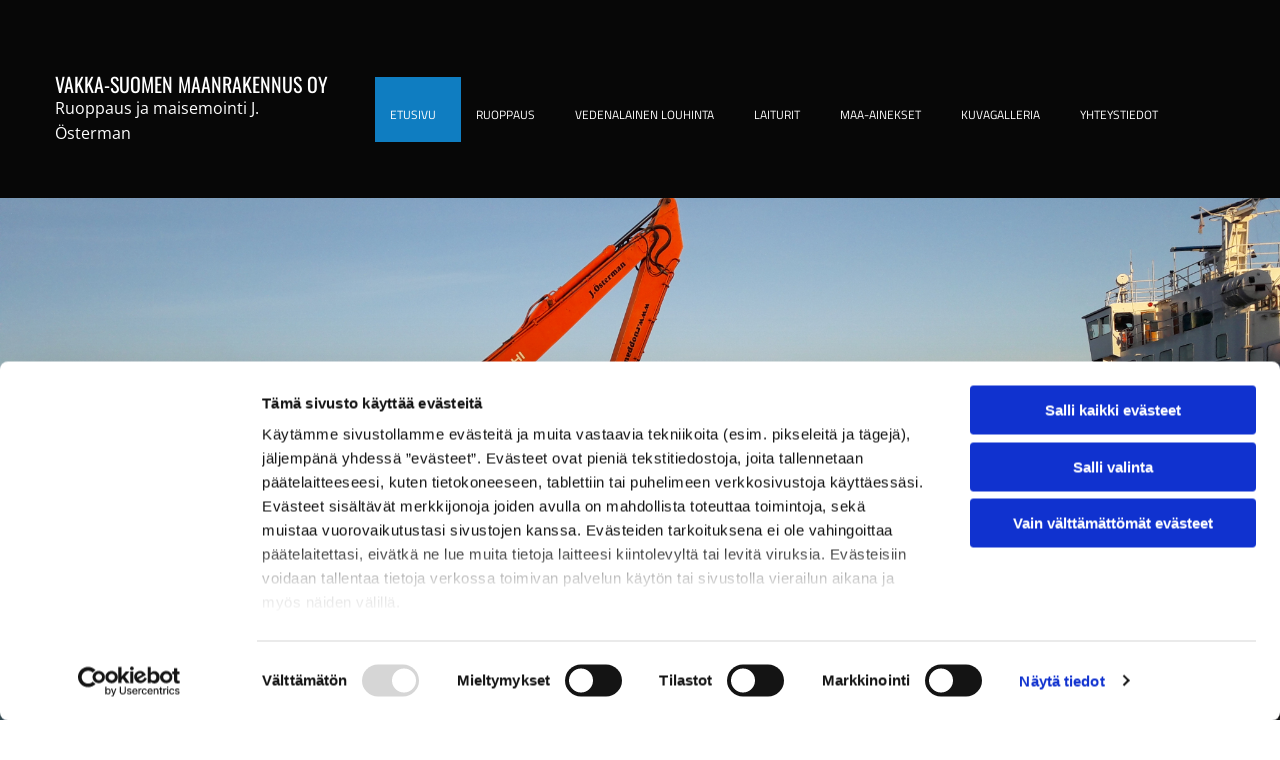

--- FILE ---
content_type: text/html; charset=UTF-8
request_url: https://www.ruoppausta.com/
body_size: 18864
content:
<!DOCTYPE html> <html lang="fi" data-currency="USD" data-lang="fi" data-countrycode="fi_FI" data-rHash="3195442701f0b52df5540f455873c2b1" dir="auto" data-cookiebot="true"> <head> <meta charset="UTF-8"/> <script>window.addEventListener("CookiebotOnDialogInit",function(){if (Cookiebot.getDomainUrlParam("autoAcceptCookies") === "true")Cookiebot.setOutOfRegion();});</script><script async fetchpriority="high" id="Cookiebot" src="https://consent.cookiebot.com/uc.js" data-cbid="4abfbc9f-58fd-4a0d-8f1a-f68f83b1cbf3" data-blockingmode="auto" data-culture="fi" type="text/javascript"></script><title>Vakka-Suomen Maanrakennus Oy | vesi- ja maanrakentaminen | Lokalahti</title><meta name="keywords" content="Ruoppaus ja maisemointi J. Österman, maanrakentaminen, vesirakentaminen, ruoppaus, maisemointi, maisemointityöt, vedenalainen louhinta, uimalampien kaivuutyöt, laiturit, maa-ainestoimitukset, uimalampien rakentaminen"><meta name="description" content="Ruoppaus ja maisemointi J. Österman on vesirakentamiseen erikoistunut maanrakennusyritys. Palvelemme asiakkaita koko Suomen alueella."><meta property="og:type" content="website"><meta property="og:title" content="Vakka-Suomen Maanrakennus Oy | vesi- ja maanrakentaminen | Lokalahti"><meta property="og:url" content="https://www.ruoppausta.com/"><meta property="og:description" content="Ruoppaus ja maisemointi J. Österman on vesirakentamiseen erikoistunut maanrakennusyritys. Palvelemme asiakkaita koko Suomen alueella."><meta property="og:image" content="https://www.ruoppausta.com/uploads/Mf5pBETV/20170131_094311.jpg"><link rel='canonical' href='https://www.ruoppausta.com'/><!-- Cookiebot: Google consent mode v2 defaults --> <script type='text/javascript' data-cookieconsent='ignore'> window.dataLayer = window.dataLayer || []; function gtag(){dataLayer.push(arguments);} gtag('consent', 'default', { 'ad_storage': 'denied', 'analytics_storage': 'denied', 'ad_user_data': 'denied', 'ad_personalization': 'denied', 'functionality_storage': 'denied', 'personalization_storage': 'denied', 'security_storage': 'granted', 'wait_for_update': 500, }); gtag("set", "ads_data_redaction", true); gtag("set", "url_passthrough", false); </script><!-- Mono global site tag (gtag.js) - Google Analytics --> <script async type='text/plain' data-cookieconsent='statistics' src='https://www.googletagmanager.com/gtag/js?id=G-LSDZ4EDXTN'></script> <script type='text/plain' data-cookieconsent='statistics'> window.dataLayer = window.dataLayer || []; function gtag(){dataLayer.push(arguments);} gtag('js', new Date()); gtag('config', 'G-LSDZ4EDXTN', { 'anonymize_ip': true, 'send_page_view': false, 'custom_map': {'dimension1': 'monoSiteId', 'dimension2': 'monoRendering'} }); gtag('event', 'monoAction', { 'monoSiteId': '1207527', 'monoRendering': 'website'}); gtag('event', 'page_view', { 'monoSiteId': '1207527', 'monoRendering': 'website'}); var _mtr = _mtr || []; _mtr.push(['addTracker', function (action) { gtag('event', action, { 'send_to': 'G-LSDZ4EDXTN', 'event_label': 'monoAction', 'monoSiteId': '1207527', 'monoRendering': 'website' }); }]); _mtr.push(['addRawTracker', function() { gtag.apply(gtag,arguments); }]); </script><script type='text/plain' data-cookieconsent='statistics'> (function(i,s,o,g,r,a,m){i['GoogleAnalyticsObject']=r;i[r]=i[r]||function(){ (i[r].q=i[r].q||[]).push(arguments)},i[r].l=1*new Date();a=s.createElement(o), m=s.getElementsByTagName(o)[0];a.async=1;a.src=g;m.parentNode.insertBefore(a,m) })(window,document,'script','//www.google-analytics.com/analytics.js','_mga'); _mga('create', 'UA-202627160-1', 'auto', 'custGa0'); _mga('custGa0.set', 'anonymizeIp', true); _mga('custGa0.send', 'pageview'); var _mtr = _mtr || []; _mga(function() { _mtr.push(['addTracker', function (action) { _mga('custGa0.send', 'event', 'monoAction', action); }]); _mtr.push(['addRawTracker', function() { _mga('custGa0.'.concat(arguments.shift()),arguments); }]); }); </script><!-- Custom global site tag (gtag.js) - Google Analytics --> <script async data-cookieconsent='statistics' type='text/plain' src="https://www.googletagmanager.com/gtag/js?id=G-E53MVE0GBG"></script> <script type='text/plain' data-cookieconsent='statistics'> window.dataLayer = window.dataLayer || []; function gtag(){dataLayer.push(arguments);} gtag('js', new Date()); gtag('config', 'G-E53MVE0GBG', { 'anonymize_ip': true, 'send_page_view': false, 'custom_map': {'dimension1': 'monoSiteId', 'dimension2': 'monoRendering'} }); gtag('event', 'monoAction', { 'monoSiteId': '1207527', 'monoRendering': 'website'}); gtag('event', 'page_view', { 'monoSiteId': '1207527', 'monoRendering': 'website'}); var _mtr = _mtr || []; _mtr.push(['addTracker', function (action) { gtag('event', action, { 'send_to': 'G-E53MVE0GBG', 'event_label': 'monoAction', 'monoSiteId': '1207527', 'monoRendering': 'website' }); }]); _mtr.push(['addRawTracker', function() { gtag.apply(gtag,arguments); }]); </script><meta name="viewport" content="width=device-width, initial-scale=1"><link rel='shortcut icon' type='image/x-icon' href='https://site-assets.cdnmns.com/108ab34d214b6bd35fa24bb0b75a9731/css/img/favicon.ico'/><link rel="preload" href="https://css-fonts.eu.extra-cdn.com/css?family=Roboto:300,500&display=swap" as="style"><link href="https://css-fonts.eu.extra-cdn.com/css?family=Roboto:300,500&display=swap" rel="stylesheet"><link rel="preload" href="https://site-assets.cdnmns.com/108ab34d214b6bd35fa24bb0b75a9731/css/external-libs.css?1762435728889" as="style" fetchpriority="high"><link rel="stylesheet" href="https://site-assets.cdnmns.com/108ab34d214b6bd35fa24bb0b75a9731/css/external-libs.css?1762435728889"><style>article,aside,details,figcaption,figure,footer,header,hgroup,main,nav,section,summary{display:block}audio,canvas,video{display:inline-block}audio:not([controls]){display:none;height:0}[hidden]{display:none}html{font-size:100%;-ms-text-size-adjust:100%;-webkit-text-size-adjust:100%}html,button,input,select,textarea{font-family:inherit}body{margin:0}a:focus{outline-width:thin}a:active,a:hover{outline:0}h1{font-size:2em;margin:0.67em 0}h2{font-size:1.5em;margin:0.83em 0}h3{font-size:1.17em;margin:1em 0}h4{font-size:1em;margin:1.33em 0}h5{font-size:0.83em;margin:1.67em 0}h6{font-size:0.67em;margin:2.33em 0}abbr[title]{border-bottom:1px dotted}b,strong{font-weight:bold}blockquote{margin:1em 40px}dfn{font-style:italic}hr{-moz-box-sizing:content-box;box-sizing:content-box;height:0}mark{background:#ff0;color:#000}p,pre{margin:1em 0}code,kbd,pre,samp{font-family:monospace, serif;_font-family:'courier new', monospace;font-size:1em}pre{white-space:pre;white-space:pre-wrap;word-wrap:break-word}q{quotes:none}q:before,q:after{content:'';content:none}small{font-size:80%}sub,sup{font-size:75%;line-height:0;position:relative;vertical-align:baseline}sup{top:-0.5em}sub{bottom:-0.25em}dl,menu,ol,ul{margin:1em 0}dd{margin:0 0 0 40px}menu,ol,ul{padding:0 0 0 40px}nav ul,nav ol{list-style:none;list-style-image:none}img{-ms-interpolation-mode:bicubic}svg:not(:root){overflow:hidden}figure{margin:0}form{margin:0}fieldset{border:1px solid #c0c0c0;margin:0 2px;padding:0.35em 0.625em 0.75em}legend{border:0;padding:0;white-space:normal;*margin-left:-7px}button,input,select,textarea{font-size:100%;margin:0;vertical-align:baseline;*vertical-align:middle}button,input{line-height:normal}[type="submit"]{background-color:transparent}button,select{text-transform:none}button,html input[type="button"],input[type="reset"],input[type="submit"]{-webkit-appearance:button;cursor:pointer;*overflow:visible}button[disabled],html input[disabled]{cursor:default}input[type="checkbox"],input[type="radio"]{box-sizing:border-box;padding:0;*height:13px;*width:13px}input[type="search"]{-webkit-appearance:textfield;-moz-box-sizing:content-box;-webkit-box-sizing:content-box;box-sizing:content-box}input[type="search"]::-webkit-search-cancel-button,input[type="search"]::-webkit-search-decoration{-webkit-appearance:none}button::-moz-focus-inner,input::-moz-focus-inner{border:0;padding:0}textarea{overflow:auto;vertical-align:top}table{border-collapse:collapse;border-spacing:0}*,:before,:after{-webkit-box-sizing:border-box;-moz-box-sizing:border-box;box-sizing:border-box}@font-face{font-family:'FontAwesome';src:url("https://site-assets.cdnmns.com/108ab34d214b6bd35fa24bb0b75a9731/css/fonts/fa-brands-400.woff2") format("woff2"),url("https://site-assets.cdnmns.com/108ab34d214b6bd35fa24bb0b75a9731/css/fonts/fa-regular-400.woff2") format("woff2"),url("https://site-assets.cdnmns.com/108ab34d214b6bd35fa24bb0b75a9731/css/fonts/fa-solid-900.woff2") format("woff2"),url("https://site-assets.cdnmns.com/108ab34d214b6bd35fa24bb0b75a9731/css/fonts/fa-v4compatibility.woff2") format("woff2"),url("https://site-assets.cdnmns.com/108ab34d214b6bd35fa24bb0b75a9731/css/fonts/fa-brands-400.ttf") format("truetype"),url("https://site-assets.cdnmns.com/108ab34d214b6bd35fa24bb0b75a9731/css/fonts/fa-regular-400.ttf") format("truetype"),url("https://site-assets.cdnmns.com/108ab34d214b6bd35fa24bb0b75a9731/css/fonts/fa-solid-900.ttf") format("truetype"),url("https://site-assets.cdnmns.com/108ab34d214b6bd35fa24bb0b75a9731/css/fonts/fa-v4compatibility.ttf") format("truetype");font-weight:normal;font-style:normal;font-display:swap}@font-face{font-family:'FontAwesome';src:url("https://site-assets.cdnmns.com/108ab34d214b6bd35fa24bb0b75a9731/css/fonts/fa-brands-400.woff2") format("woff2"),url("https://site-assets.cdnmns.com/108ab34d214b6bd35fa24bb0b75a9731/css/fonts/fa-regular-400.woff2") format("woff2"),url("https://site-assets.cdnmns.com/108ab34d214b6bd35fa24bb0b75a9731/css/fonts/fa-solid-900.woff2") format("woff2"),url("https://site-assets.cdnmns.com/108ab34d214b6bd35fa24bb0b75a9731/css/fonts/fa-v4compatibility.woff2") format("woff2"),url("https://site-assets.cdnmns.com/108ab34d214b6bd35fa24bb0b75a9731/css/fonts/fa-brands-400.ttf") format("truetype"),url("https://site-assets.cdnmns.com/108ab34d214b6bd35fa24bb0b75a9731/css/fonts/fa-regular-400.ttf") format("truetype"),url("https://site-assets.cdnmns.com/108ab34d214b6bd35fa24bb0b75a9731/css/fonts/fa-solid-900.ttf") format("truetype"),url("https://site-assets.cdnmns.com/108ab34d214b6bd35fa24bb0b75a9731/css/fonts/fa-v4compatibility.ttf") format("truetype");font-weight:normal;font-style:normal;font-display:swap}header[data-underheaderrow]{position:absolute;left:0;right:0;z-index:5}header.headerFixed{position:fixed;top:0;z-index:5}header#shrunkImage{max-width:100%}header#shrunkImage>div.row{padding-top:8px;padding-bottom:8px}header.shrinking img,header.shrinking>div.row{transition:all 0.3s ease}.row{position:relative;width:100%}.row[data-attr-hide]{display:none}.rowGroup{width:100%;white-space:nowrap;overflow:hidden;display:-ms-flexbox;display:-webkit-flex;display:flex}.rowGroup.rowGroupFixed{width:1170px;margin:0 auto}.rowGroup.rowGroupFixed .row .container-fixed{width:100%}.rowGroup .row{vertical-align:top;white-space:normal;min-width:100%;min-height:100%}.rowGroup .row:last-child{margin-right:0}.no-flexbox .rowGroup .row{display:inline-block}.container{display:-ms-flexbox;display:-webkit-flex;display:flex;-webkit-flex-direction:row;-moz-flex-direction:row;-ms-flex-direction:row;flex-direction:row;-webkit-flex-wrap:wrap;-moz-flex-wrap:wrap;-ms-flex-wrap:wrap;flex-wrap:wrap}.no-flexbox .container{display:block}.no-flexbox .container:before,.no-flexbox .container:after{display:table;content:" "}.no-flexbox .container:after{clear:both}.container-fluid{width:100%}.container-fixed{width:100%}@media only screen and (min-width: 1200px){.container-fixed{max-width:1170px;margin:0 auto}.rowGroup.fullScreenRow .row{min-height:100vh;display:flex}.rowGroup.fullScreenRow.verticalAlignRowTop .row{align-items:flex-start}.rowGroup.fullScreenRow.verticalAlignRowCenter .row{align-items:center}.rowGroup.fullScreenRow.verticalAlignRowBottom .row{align-items:flex-end}.rowGroup .row{height:auto}.row.fullScreenRow{min-height:100vh;display:flex}.row.fullScreenRow.verticalAlignRowTop{align-items:flex-start !important}.row.fullScreenRow.verticalAlignRowCenter{align-items:center !important}.row.fullScreenRow.verticalAlignRowBottom{align-items:flex-end !important}}.container-fixed .container{width:100%}body .designRow{padding:0;margin:0;background-color:transparent}body .designRow>.container>.col{padding:0;margin:0}body.engagementPreviewBody{background-color:#EAEAEA}body.engagementPreviewBody .designRow{display:none}.col{position:relative;padding-left:15px;padding-right:15px}.no-flexbox .col{float:left;display:block}.col:after{content:"";visibility:hidden;display:block;height:0;clear:both}.col.flexCol{display:-ms-flexbox;display:flex;-webkit-flex-direction:column;-moz-flex-direction:column;-ms-flex-direction:column;flex-direction:column}[data-hideheader] header{margin-top:-99999px;position:absolute}[data-hidefooter] footer{margin-top:-99999px;position:absolute}.col-sm-12{width:100%}.col-sm-11{width:91.66667%}.col-sm-10{width:83.33333%}.col-sm-9{width:75%}.col-sm-8{width:66.66667%}.col-sm-7{width:58.33333%}.col-sm-6{width:50%}.col-sm-5{width:41.66667%}.col-sm-4{width:33.33333%}.col-sm-3{width:25%}.col-sm-2{width:16.66667%}.col-sm-1{width:8.33333%}@media only screen and (min-width: 768px){.col-md-12{width:100%}.col-md-11{width:91.66667%}.col-md-10{width:83.33333%}.col-md-9{width:75%}.col-md-8{width:66.66667%}.col-md-7{width:58.33333%}.col-md-6{width:50%}.col-md-5{width:41.66667%}.col-md-4{width:33.33333%}.col-md-3{width:25%}.col-md-2{width:16.66667%}.col-md-1{width:8.33333%}}@media only screen and (min-width: 1200px){.col-lg-12{width:100%}.col-lg-11{width:91.66667%}.col-lg-10{width:83.33333%}.col-lg-9{width:75%}.col-lg-8{width:66.66667%}.col-lg-7{width:58.33333%}.col-lg-6{width:50%}.col-lg-5{width:41.66667%}.col-lg-4{width:33.33333%}.col-lg-3{width:25%}.col-lg-2{width:16.66667%}.col-lg-1{width:8.33333%}}.clear:after,.clear:before{display:table;content:'';flex-basis:0;order:1}.clear:after{clear:both}.lt-ie8 .clear{zoom:1}.hide-overflow{overflow:hidden}.hide-visibility{opacity:0;visibility:hidden}.hidden{display:none !important}.hiddenBG{background-image:none !important}@media only screen and (min-width: 0px) and (max-width: 767px){.hidden-sm{display:none !important}}@media only screen and (min-width: 768px) and (max-width: 1199px){.hidden-md{display:none !important}}@media only screen and (min-width: 1200px){.hidden-lg{display:none !important}}.text-left{text-align:left}.text-center{text-align:center}.text-right{text-align:right}.margin-bottom{margin-bottom:20px}.no-lat-padding{padding-left:0px;padding-right:0px}.no-left-padding{padding-left:0px}.no-right-padding{padding-right:0px}nav .closeBtn{color:#FFF}nav a{display:block}nav a:focus,nav a:focus+.dropIco{position:relative;z-index:1}nav .dropIco{border:none;background:transparent;top:0}nav .dropIco:hover{cursor:pointer}nav .navIcon{vertical-align:middle}@media only screen and (min-width: 768px){nav:before{color:#FFF;font-size:40px;line-height:1em}[data-enablefocusindication] nav:not(.opened-menu) ul li.hasChildren{display:inline-flex}[data-enablefocusindication] nav:not(.opened-menu) ul li.hasChildren ul[id^="navUl"]{overflow:visible}[data-enablefocusindication] nav:not(.opened-menu) ul li.hasChildren ul li.hasChildren{display:block}[data-enablefocusindication] nav:not(.opened-menu) ul li a.dropIco{margin:0 !important;padding:0 !important}nav ul{margin:0;padding:0;position:relative}[data-enablefocusindication] nav ul:not(.navContainer) li.showChildren a.dropIco{position:absolute;top:50%;left:calc(100% - $caretSize)}[data-enablefocusindication] nav ul:not(.navContainer) li.showChildren>ul{opacity:1;transition:0.5s ease-in-out;max-height:1500px}[data-enablefocusindication] nav ul li a.dropIco{background-color:transparent !important;position:absolute;display:inline-block;min-width:10px;height:100%}[data-enablefocusindication] nav ul li a.dropIco:after{display:none}[data-enablefocusindication] nav ul li.hasChildren>ul>li.hasChildren a.dropIco{position:absolute;display:inline-block;top:calc(50% - 5px);right:10px;left:unset;width:10px;height:10px}[data-enablefocusindication] nav ul li.hasChildren>ul>li.hasChildren a.dropIco:after{content:"";font-family:"FontAwesome"}nav ul li{list-style:none;display:inline-block;text-align:left;position:relative}nav ul li a{display:inline-block}nav ul li a:after{content:"";font-family:"FontAwesome";font-size:0.8em;line-height:0.8em;width:10px}nav ul li a:only-child:after{display:none}nav ul li a.dropIco{display:none}nav ul li:hover>ul,nav ul li.hover>ul{display:block;opacity:1;visibility:visible}nav ul>li:focus{z-index:999}nav ul .closeBtn{display:none}nav>ul ul{display:block;opacity:0;visibility:hidden;position:absolute;left:auto;top:100%;margin-top:0;z-index:5;width:auto}nav>ul ul.left{right:100%;left:unset}nav>ul ul.firstSubmenuLeft{right:0}footer nav>ul ul{top:auto;bottom:100%}nav>ul ul .naviLeft li{text-align:end}nav>ul ul li{float:none;display:block;margin-left:0;min-width:220px;position:relative}nav>ul ul li a:after{content:"";position:absolute;right:10px;top:50%;-webkit-transform:translate(0, -50%);-moz-transform:translate(0, -50%);-o-transform:translate(0, -50%);-ms-transform:translate(0, -50%);transform:translate(0, -50%)}nav>ul ul li a.naviLeft+.dropIco{left:10px !important}nav>ul ul li a.naviLeft:after{content:"";position:absolute;left:10px;right:unset;top:50%;-webkit-transform:translate(0, -50%);-moz-transform:translate(0, -50%);-o-transform:translate(0, -50%);-ms-transform:translate(0, -50%);transform:translate(0, -50%)}nav>ul ul a{white-space:normal;display:block}nav>ul ul ul{left:100%;top:0px}}@media (min-width: 768px) and (max-width: 1199px){nav[data-settings*="verticalNav-md=true"]:before{cursor:pointer;content:"";font-family:"FontAwesome"}nav[data-settings*="verticalNav-md=true"] ul{margin:0;padding:0;visibility:visible}nav[data-settings*="verticalNav-md=true"] ul li{text-align:left !important;position:relative;display:block;width:100%}nav[data-settings*="verticalNav-md=true"] ul li.hasChildren>ul>li.hasChildren a.dropIco{height:unset}nav[data-settings*="verticalNav-md=true"] ul li.hasChildren a.dropIco{position:absolute;display:inline-block;margin-top:0 !important;margin-bottom:0 !important;right:0;height:unset}nav[data-settings*="verticalNav-md=true"] ul li.hasChildren a.dropIco:before{content:"";font-family:"FontAwesome"}nav[data-settings*="verticalNav-md=true"] ul li.hasChildren a.dropIco:after{content:'' !important;display:block;position:absolute;margin:0;width:40px;height:40px;top:50%;left:50%;background:transparent;-webkit-transform:translate(-50%, -50%);-moz-transform:translate(-50%, -50%);-o-transform:translate(-50%, -50%);-ms-transform:translate(-50%, -50%);transform:translate(-50%, -50%);z-index:2}nav[data-settings*="verticalNav-md=true"] ul li.hasChildren.showChildren>.dropIco:before{content:""}nav[data-settings*="verticalNav-md=true"] ul li.hasChildren>ul>li.hasChildren a.dropIco{right:1em;top:0 !important;left:unset !important}nav[data-settings*="verticalNav-md=true"] ul a{text-decoration:none;display:block;line-height:1}nav[data-settings*="verticalNav-md=true"] ul a:after{display:none}nav[data-settings*="verticalNav-md=true"] ul a.dropIco[aria-expanded=true] ~ ul{overflow:visible}nav[data-settings*="verticalNav-md=true"] ul a:focus,nav[data-settings*="verticalNav-md=true"] ul a:focus ~ .dropIco{z-index:6}nav[data-settings*="verticalNav-md=true"]>ul{position:fixed;top:0;right:100%;width:20%;height:100%;z-index:99999;background:rgba(0,0,0,0.9);padding-top:50px;overflow-y:scroll}nav[data-settings*="verticalNav-md=true"]>ul ul{max-height:0;margin-left:10px;transition:0.5s cubic-bezier(0, 1, 0.5, 1);overflow:hidden;display:block;position:relative;top:auto;left:auto;right:unset}nav[data-settings*="verticalNav-md=true"]>ul .hasChildren.showChildren>ul{opacity:1;transition:0.5s ease-in-out;max-height:1500px}nav[data-settings*="verticalNav-md=true"]>ul .closeBtn{position:absolute;top:10px;right:10px;font-size:2em;display:inline;width:auto;padding:0.2em}nav[data-settings*="verticalNav-md=true"]>ul .closeBtn:before{content:"×";font-family:"FontAwesome"}nav[data-settings*="verticalNav-md=true"][data-settings*="direction=right"]>ul{right:auto;left:100%}nav[data-settings*="verticalNav-md=true"]>ul{width:50%}}@media (min-width: 1200px){nav[data-settings*="verticalNav-lg=true"]:before{cursor:pointer;content:"";font-family:"FontAwesome"}nav[data-settings*="verticalNav-lg=true"] ul{margin:0;padding:0;visibility:visible}nav[data-settings*="verticalNav-lg=true"] ul li{text-align:left !important;position:relative;display:block;width:100%}nav[data-settings*="verticalNav-lg=true"] ul li.hasChildren>ul>li.hasChildren a.dropIco{height:unset}nav[data-settings*="verticalNav-lg=true"] ul li.hasChildren a.dropIco{position:absolute;display:inline-block;margin-top:0 !important;margin-bottom:0 !important;right:0;height:unset}nav[data-settings*="verticalNav-lg=true"] ul li.hasChildren a.dropIco:before{content:"";font-family:"FontAwesome"}nav[data-settings*="verticalNav-lg=true"] ul li.hasChildren a.dropIco:after{content:'' !important;display:block;position:absolute;margin:0;width:40px;height:40px;top:50%;left:50%;background:transparent;-webkit-transform:translate(-50%, -50%);-moz-transform:translate(-50%, -50%);-o-transform:translate(-50%, -50%);-ms-transform:translate(-50%, -50%);transform:translate(-50%, -50%);z-index:2}nav[data-settings*="verticalNav-lg=true"] ul li.hasChildren.showChildren>.dropIco:before{content:""}nav[data-settings*="verticalNav-lg=true"] ul li.hasChildren>ul>li.hasChildren a.dropIco{right:1em;top:0 !important;left:unset !important}nav[data-settings*="verticalNav-lg=true"] ul a{text-decoration:none;display:block;line-height:1}nav[data-settings*="verticalNav-lg=true"] ul a:after{display:none}nav[data-settings*="verticalNav-lg=true"] ul a.dropIco[aria-expanded=true] ~ ul{overflow:visible}nav[data-settings*="verticalNav-lg=true"] ul a:focus,nav[data-settings*="verticalNav-lg=true"] ul a:focus ~ .dropIco{z-index:6}nav[data-settings*="verticalNav-lg=true"]>ul{position:fixed;top:0;right:100%;width:20%;height:100%;z-index:99999;background:rgba(0,0,0,0.9);padding-top:50px;overflow-y:scroll}nav[data-settings*="verticalNav-lg=true"]>ul ul{max-height:0;margin-left:10px;transition:0.5s cubic-bezier(0, 1, 0.5, 1);overflow:hidden;display:block;position:relative;top:auto;left:auto;right:unset}nav[data-settings*="verticalNav-lg=true"]>ul .hasChildren.showChildren>ul{opacity:1;transition:0.5s ease-in-out;max-height:1500px}nav[data-settings*="verticalNav-lg=true"]>ul .closeBtn{position:absolute;top:10px;right:10px;font-size:2em;display:inline;width:auto;padding:0.2em}nav[data-settings*="verticalNav-lg=true"]>ul .closeBtn:before{content:"×";font-family:"FontAwesome"}nav[data-settings*="verticalNav-lg=true"][data-settings*="direction=right"]>ul{right:auto;left:100%}}nav[data-settings*="vertical=true"]:before{cursor:pointer;content:"";font-family:"FontAwesome"}nav[data-settings*="vertical=true"] ul{margin:0;padding:0;visibility:visible}nav[data-settings*="vertical=true"] ul li{text-align:left !important;position:relative;display:block;width:100%}nav[data-settings*="vertical=true"] ul li.hasChildren>ul>li.hasChildren a.dropIco{height:unset}nav[data-settings*="vertical=true"] ul li.hasChildren a.dropIco{position:absolute;display:inline-block;margin-top:0 !important;margin-bottom:0 !important;right:0;height:unset}nav[data-settings*="vertical=true"] ul li.hasChildren a.dropIco:before{content:"";font-family:"FontAwesome"}nav[data-settings*="vertical=true"] ul li.hasChildren a.dropIco:after{content:'' !important;display:block;position:absolute;margin:0;width:40px;height:40px;top:50%;left:50%;background:transparent;-webkit-transform:translate(-50%, -50%);-moz-transform:translate(-50%, -50%);-o-transform:translate(-50%, -50%);-ms-transform:translate(-50%, -50%);transform:translate(-50%, -50%);z-index:2}nav[data-settings*="vertical=true"] ul li.hasChildren.showChildren>.dropIco:before{content:""}nav[data-settings*="vertical=true"] ul li.hasChildren>ul>li.hasChildren a.dropIco{right:1em;top:0 !important;left:unset !important}nav[data-settings*="vertical=true"] ul a{text-decoration:none;display:block;line-height:1}nav[data-settings*="vertical=true"] ul a:after{display:none}nav[data-settings*="vertical=true"] ul a.dropIco[aria-expanded=true] ~ ul{overflow:visible}nav[data-settings*="vertical=true"] ul a:focus,nav[data-settings*="vertical=true"] ul a:focus ~ .dropIco{z-index:6}nav[data-settings*="vertical=true"]>ul{position:fixed;top:0;right:100%;width:20%;height:100%;z-index:99999;background:rgba(0,0,0,0.9);padding-top:50px;overflow-y:scroll}nav[data-settings*="vertical=true"]>ul ul{max-height:0;margin-left:10px;transition:0.5s cubic-bezier(0, 1, 0.5, 1);overflow:hidden;display:block;position:relative;top:auto;left:auto;right:unset}nav[data-settings*="vertical=true"]>ul .hasChildren.showChildren>ul{opacity:1;transition:0.5s ease-in-out;max-height:1500px}nav[data-settings*="vertical=true"]>ul .closeBtn{position:absolute;top:10px;right:10px;font-size:2em;display:inline;width:auto;padding:0.2em}nav[data-settings*="vertical=true"]>ul .closeBtn:before{content:"×";font-family:"FontAwesome"}nav[data-settings*="vertical=true"][data-settings*="direction=right"]>ul{right:auto;left:100%}@media only screen and (max-width: 767px){nav:not(.horizontal-menu--mobile):before,nav[data-settings*="vertical=true"]:not(.horizontal-menu--mobile):before{content:"";cursor:pointer;font-family:"FontAwesome";padding:10px;line-height:1em}nav:not(.horizontal-menu--mobile) ul,nav[data-settings*="vertical=true"]:not(.horizontal-menu--mobile) ul{margin:0;padding:0}nav:not(.horizontal-menu--mobile) ul li,nav[data-settings*="vertical=true"]:not(.horizontal-menu--mobile) ul li{text-align:left !important;position:relative}nav:not(.horizontal-menu--mobile) ul li.hasChildren .dropIco,nav[data-settings*="vertical=true"]:not(.horizontal-menu--mobile) ul li.hasChildren .dropIco{position:absolute;right:1em;padding-left:15px;padding-right:15px;margin-top:0 !important;margin-bottom:0 !important}nav:not(.horizontal-menu--mobile) ul li.hasChildren .dropIco:before,nav[data-settings*="vertical=true"]:not(.horizontal-menu--mobile) ul li.hasChildren .dropIco:before{content:"";font-family:"FontAwesome"}nav:not(.horizontal-menu--mobile) ul li.hasChildren .dropIco:after,nav[data-settings*="vertical=true"]:not(.horizontal-menu--mobile) ul li.hasChildren .dropIco:after{display:none}nav:not(.horizontal-menu--mobile) ul li.hasChildren.showChildren>.dropIco:before,nav[data-settings*="vertical=true"]:not(.horizontal-menu--mobile) ul li.hasChildren.showChildren>.dropIco:before{content:""}nav:not(.horizontal-menu--mobile) ul li.active>a,nav[data-settings*="vertical=true"]:not(.horizontal-menu--mobile) ul li.active>a{font-weight:600}nav:not(.horizontal-menu--mobile) ul a,nav[data-settings*="vertical=true"]:not(.horizontal-menu--mobile) ul a{text-decoration:none;line-height:1}nav:not(.horizontal-menu--mobile) ul a.dropIco[aria-expanded=true] ~ ul,nav[data-settings*="vertical=true"]:not(.horizontal-menu--mobile) ul a.dropIco[aria-expanded=true] ~ ul{overflow:visible}nav:not(.horizontal-menu--mobile) ul a:focus,nav:not(.horizontal-menu--mobile) ul a:focus ~ .dropIco,nav[data-settings*="vertical=true"]:not(.horizontal-menu--mobile) ul a:focus,nav[data-settings*="vertical=true"]:not(.horizontal-menu--mobile) ul a:focus ~ .dropIco{z-index:6}nav:not(.horizontal-menu--mobile)>ul,nav[data-settings*="vertical=true"]:not(.horizontal-menu--mobile)>ul{position:fixed;right:100%;top:0;width:100%;height:100%;z-index:99999;background:rgba(0,0,0,0.9);padding:50px 0 0 20px;overflow-y:scroll}nav:not(.horizontal-menu--mobile)>ul ul,nav[data-settings*="vertical=true"]:not(.horizontal-menu--mobile)>ul ul{max-height:0;margin-left:10px;transition:0.5s cubic-bezier(0, 1, 0.5, 1);overflow:hidden}nav:not(.horizontal-menu--mobile)>ul ul li a,nav[data-settings*="vertical=true"]:not(.horizontal-menu--mobile)>ul ul li a{line-height:1}nav:not(.horizontal-menu--mobile)>ul .hasChildren.showChildren>ul,nav[data-settings*="vertical=true"]:not(.horizontal-menu--mobile)>ul .hasChildren.showChildren>ul{opacity:1;transition:0.5s ease-in-out;max-height:1500px}nav:not(.horizontal-menu--mobile)>ul .closeBtn,nav[data-settings*="vertical=true"]:not(.horizontal-menu--mobile)>ul .closeBtn{position:absolute;top:19px;right:21px;font-size:2em;display:inline;z-index:1;padding:0.2em}nav:not(.horizontal-menu--mobile)>ul .closeBtn:before,nav[data-settings*="vertical=true"]:not(.horizontal-menu--mobile)>ul .closeBtn:before{content:"×";font-family:"FontAwesome"}nav:not(.horizontal-menu--mobile)[data-settings*="direction=right"]>ul,nav[data-settings*="vertical=true"]:not(.horizontal-menu--mobile)[data-settings*="direction=right"]>ul{left:100%;right:auto}}.locale ul{margin:0;padding:0;display:inline-block;white-space:nowrap;position:relative;z-index:2}.locale ul a{text-decoration:none}.locale ul li{display:none;list-style:none;position:absolute;width:100%}.locale ul li a:before{content:"";font-family:"FontAwesome";font-size:0.8em;margin-right:5px;display:none;vertical-align:bottom}.locale ul li.active{display:block;position:static}.locale ul li.active a:before{display:inline-block}.locale ul li.active:only-child a:before{display:none}.locale ul:hover{z-index:11}.locale ul:hover li{display:block}.locale .locale_touch li:not(.active){display:block}body.noScroll{overflow:hidden;position:fixed}body.safariNoScroll{overflow:hidden}.form input[type="checkbox"]+label{display:inline-block;margin-left:10px;cursor:pointer}.form input[type="checkbox"]+label:before{display:inline-block;vertical-align:middle;left:0;width:1.8em;height:1.8em;font-family:'FontAwesome';font-size:0.8em;text-align:center;line-height:1.7em;margin-right:0.5em;content:'';color:#333;background:#FFF;border:1px solid #ccc;letter-spacing:normal;font-style:normal}.form input[type="checkbox"]:focus+label:before{-webkit-box-shadow:box-shadow(0 0 1px 0.01em #3b99fc);-moz-box-shadow:box-shadow(0 0 1px 0.01em #3b99fc);box-shadow:box-shadow(0 0 1px 0.01em #3b99fc)}.form input[type="checkbox"]:checked+label:before{content:'\f00c'}.image{max-width:100%;height:auto}.row.brandfooter .col{display:block}.row.brandfooter .brandLogoContainer{text-align:right}.row.brandfooter .brandLogoContainer .footerlogo{vertical-align:middle}.row.brandfooter .brandLogoContainer .brandText{display:inline-block;vertical-align:middle}.row.brandfooter .brandTextAlternativeContainer{display:flex;align-items:center;padding-top:6px}.row.brandfooter .brandTextAlternativeContainer a{color:inherit !important}.row.brandfooter .brandTextContainer{width:inherit}.row.brandfooter .brandTextContainer .footerText{color:black}.row.brandfooter .logoOpacity{opacity:66%;width:100px}@media only screen and (max-width: 768px){.row.brandfooter .brandLogoContainer,.row.brandfooter .brandTextContainer{text-align:center}}.row.brandfooter.noPadding{height:40px;display:table;padding:0}.row.brandfooter.noPadding img,.row.brandfooter.noPadding span{display:table-cell;vertical-align:middle}.row.brandfooter.noPadding img.brandingText,.row.brandfooter.noPadding span.brandingText{padding-left:5px}.row.brandfooter .brandedInnerRow{padding:0}.row.brandfooter .brandedTopColumn{margin-bottom:25px}.row.brandheader{z-index:1;box-shadow:0px 0px 5px rgba(0,0,0,0.1)}.row.brandheader .col{display:block;padding-bottom:0}.row.brandheader.noPadding{height:56px;display:flex;justify-content:center;align-items:center;padding:0}.row.brandheader.noPadding .wrapper{display:flex;justify-content:center;align-items:center}.row.brandheader.noPadding .wrapper .brandingLogo{margin-right:24px;padding-right:24px;border-right:1px solid #ECEDEE}.row.brandheader.noPadding .wrapper .brandingLogo img{height:32px}.row.brandheader.noPadding .wrapper .brandingLink{font-size:13px}@media only screen and (max-width: 375px){.row.brandheader .col{display:flex;justify-content:center;align-items:center;padding-bottom:0}.row.brandheader.noPadding{height:100px}.row.brandheader.noPadding .wrapper{flex-wrap:wrap;padding:0 10px 7px 10px}.row.brandheader.noPadding .wrapper .brandingLogo{border-right:none;margin-right:0;padding-right:5px;padding-left:5px}}@media only screen and (min-width: 376px) and (max-width: 426px){.row.brandheader .col{display:flex;justify-content:center;align-items:center;padding-bottom:0}.row.brandheader.noPadding{height:88px}.row.brandheader.noPadding .wrapper{flex-wrap:wrap;padding:0 30px 7px 30px}.row.brandheader.noPadding .wrapper .brandingLogo{border-right:none;margin-right:0;padding-right:5px;padding-left:5px}}@media only screen and (min-width: 427px) and (max-width: 1024px){.row.brandheader .col{display:flex;justify-content:center;align-items:center;padding-bottom:0}.row.brandheader.noPadding .wrapper{flex-wrap:wrap}}.infobar-wrapper{position:fixed;top:0;left:0;display:block;z-index:20;width:100vw;padding:32px;background:rgba(27,27,27,0.95);font-size:13px}.infobar-wrapper .infobar{font-family:'Roboto';width:100vw;text-align:left;display:flex;flex-direction:column;justify-content:center;height:100%}.infobar-wrapper .infobar a{color:#fff}.infobar-wrapper .infobar p{color:#fff;text-align:left;line-height:18px}.infobar-wrapper .infobar .cookie-row{width:calc(100% - 64px);padding:0}.infobar-wrapper .infobar .cookie-row.cookie-row-text{overflow:auto}.infobar-wrapper .infobar h1.cookie-headline,.infobar-wrapper .infobar h4.cookie-headline{color:#fff;font-size:18px;font-weight:500;margin-bottom:8px}.infobar-wrapper .infobar h1.cookie-headline.push-top,.infobar-wrapper .infobar h4.cookie-headline.push-top{margin-top:24px}.infobar-wrapper .infobar p.cookie-description{text-align:left;line-height:1.36;font-size:14px;font-weight:300;max-width:1040px;width:100%;margin-bottom:16px}.infobar-wrapper .infobar p.cookie-readmore{font-size:14px;text-align:left;padding-bottom:12px}.infobar-wrapper .infobar .cookie-checkboxes{width:50%;min-height:47px;padding:16px 0;float:left}.infobar-wrapper .infobar .cookie-checkboxes label{color:#fff;font-size:16px;font-weight:300;margin-right:16px}.infobar-wrapper .infobar .cookie-checkboxes label input{margin-right:8px}.infobar-wrapper .infobar .cookie-buttons{font-weight:500;width:50%;min-height:47px;float:left;text-align:right}.infobar-wrapper .infobar .cookie-buttons a{cursor:pointer}.infobar-wrapper[data-settings*="bottom"]{bottom:0;top:inherit}@media only screen and (max-width: 1199px){.infobar-wrapper .infobar{width:100%}}.infobar-wrapper .infobar-close{position:absolute;top:15px;right:20px;font-size:25px;color:#FFF}.infobar-wrapper a#revoke-consent{font-size:13px;padding:13px 24px;border:1px solid #fff;background:#fff;color:#181818;-webkit-border-radius:3px;-moz-border-radius:3px;-o-border-radius:3px;border-radius:3px}.infobar-wrapper a#infobar-acceptCookiesBtn{display:inline-block;font-size:13px;padding:13px 24px;border:1px solid #fff;background:#fff;color:#181818;-webkit-border-radius:3px;-moz-border-radius:3px;-o-border-radius:3px;border-radius:3px}.infobar-wrapper a#infobar-acceptSelectedCookiesBtn{display:inline-block;font-size:13px;padding:13px 24px;border:1px solid #fff;margin-right:16px;-webkit-border-radius:3px;-moz-border-radius:3px;-o-border-radius:3px;border-radius:3px}.infobar-wrapper a#infobar-donottrack{font-size:13px;padding:13px 24px;border:1px solid #fff;background:#fff;color:#181818;margin-left:18px;float:right;-webkit-border-radius:3px;-moz-border-radius:3px;-o-border-radius:3px;border-radius:3px}@media only screen and (max-width: 992px){.infobar-wrapper{height:100%;overflow:scroll}.infobar-wrapper .infobar .cookie-row{width:100%}.infobar-wrapper .infobar .cookie-checkboxes{float:none;width:100%}.infobar-wrapper .infobar .cookie-checkboxes label{display:block}.infobar-wrapper .infobar .cookie-checkboxes label:first-of-type{margin-bottom:16px}.infobar-wrapper .infobar .cookie-buttons{float:none;width:100%;text-align:left}}.optout-button{position:fixed;bottom:0px;left:2%;z-index:5;width:100px;height:50px;background-color:rgba(163,163,163,0.4);color:white}.rowGroup .row.normalizeSize,.imagelist .slide.normalizeSize,.gallery .slide.normalizeSize,.catalog .slide.normalizeSize,.blog .slide.normalizeSize{opacity:0;padding-left:0;padding-right:0;min-width:0;max-width:0;max-height:0;border:0}@media only screen and (max-width: 768px){.rowGroup .row.normalizeSize,.imagelist .slide.normalizeSize,.gallery .slide.normalizeSize,.catalog .slide.normalizeSize,.blog .slide.normalizeSize{padding-left:0;padding-right:0;min-width:0;max-width:0;border:0}}.osmap .osmap-container,.osmap .map-container{z-index:0}.singleProduct .shopQuantity{float:left;display:inline-block;padding:5px 0}.singleProduct .shopQuantity .description{margin-right:5px}.singleProduct .shopQuantity .decreaseQuantity,.singleProduct .shopQuantity .increaseQuantity{cursor:pointer;width:20px;padding:0 10px;-moz-user-select:-moz-none;-khtml-user-select:none;-webkit-user-select:none;user-select:none}.singleProduct .shopQuantity .decreaseQuantity.outOfStock,.singleProduct .shopQuantity .increaseQuantity.outOfStock{color:#333333;cursor:auto}.singleProduct .shopQuantity .quantity{width:40px;display:inline-block;text-align:center}.cart .prodDetails>span{overflow:visible}.cart .prodDetails .prodQuant,.cart .prodDetails .prodQuantity,.cart .prodDetails .prodPrice{display:inline-block}.cart .prodDetails .prodQuant{padding-right:10px}.cart .prodDetails input.prodQuantity{width:20px;text-align:center;border-radius:3px}.cart .prodDetails .prodPrice{float:right;line-height:2.2em}.cart .prodRemove{padding-top:1em}.checkout .products .product-row .qty{width:auto} </style><!--[if IE 8]><link rel="stylesheet" href="https://site-assets.cdnmns.com/108ab34d214b6bd35fa24bb0b75a9731/css/grids.css?1762435728889"><!endif]--><style>.h-captcha{display:table;margin-bottom:10px}.hcaptcha-badge{background-color:#fafafa;z-index:2;width:280px;border-radius:4px;border:1px solid #b2bdcc;position:fixed;bottom:70px}.hcaptcha-badge.hide{visibility:hidden}.hcaptcha-badge.bottomleft{left:-210px;display:flex;flex-direction:row-reverse}.hcaptcha-badge.bottomleft .hcaptcha-badge-logo-wrapper{padding:5px 10px 0px 10px;display:flex;align-items:center;flex-direction:column}.hcaptcha-badge.bottomleft .hcaptcha-badge-logo-wrapper .hcaptcha-badge-logo{width:50px;height:50px;background-image:url("https://site-assets.cdnmns.com/108ab34d214b6bd35fa24bb0b75a9731/css/img/hcaptcha-badge.svg");background-size:cover}.hcaptcha-badge.bottomleft .hcaptcha-badge-logo-wrapper .hcaptcha-badge-text{font-size:10px;font-weight:600}.hcaptcha-badge.bottomleft .hcaptcha-badge-legal{display:block;margin:auto;line-height:18px;font-size:10px;min-width:200px}.hcaptcha-badge.bottomleft:hover{left:2px;cursor:pointer}.hcaptcha-badge.bottomright{right:-210px;display:flex}.hcaptcha-badge.bottomright .hcaptcha-badge-logo-wrapper{padding:5px 10px 0px 10px;display:flex;align-items:center;flex-direction:column}.hcaptcha-badge.bottomright .hcaptcha-badge-logo-wrapper .hcaptcha-badge-logo{width:50px;height:50px;background-image:url("https://site-assets.cdnmns.com/108ab34d214b6bd35fa24bb0b75a9731/css/img/hcaptcha-badge.svg");background-size:cover}.hcaptcha-badge.bottomright .hcaptcha-badge-logo-wrapper .hcaptcha-badge-text{font-size:10px;font-weight:600}.hcaptcha-badge.bottomright .hcaptcha-badge-legal{display:block;margin:auto;line-height:18px;font-size:10px;min-width:200px}.hcaptcha-badge.bottomright:hover{right:2px;cursor:pointer}.hcaptcha-badge:after{content:'';display:block;width:65px;height:73.6px;background-image:url("https://site-assets.cdnmns.com/108ab34d214b6bd35fa24bb0b75a9731/css/img/hcaptcha-badge-tool.png");background-size:cover} </style><!--[if IE 8]><link rel="stylesheet" href="https://site-assets.cdnmns.com/108ab34d214b6bd35fa24bb0b75a9731/css/hcaptcha.css?1762435728889"><![endif]--><style id='style_site'>.headline { font-size:32px; line-height:1.2em; margin-bottom:20px; font-family:Oswald;} .headline a:hover { text-decoration:underline;} nav { text-align:right;} nav> ul li> a { color:rgb(204, 204, 204); font-size:12px;} nav:before { font-size:30px;} nav> ul li> a:hover { color:rgb(255, 255, 255);} nav> ul li.active> a { color:rgb(255, 255, 255); background-color:#0f7dc1;} nav> ul li a { padding-top:25px; padding-right:25px; padding-bottom:15px; padding-left:15px; text-transform:uppercase; background-color:rgba(30, 149, 134, 0); border-color:#070707;} nav> ul> li> ul li a { background-color:#070707; padding-left:10px; padding-right:10px; padding-top:10px; padding-bottom:10px;} nav> ul> li> ul li.active> a { color:rgb(255, 255, 255); border-color:#070707; background-color:#0f7dc1;} nav.opened-menu> ul { background-color:#070707;} nav> ul .closeBtn { color:rgb(204, 204, 204);} .nav .navIcon.fa { padding-right:10px; padding-bottom:2px;} nav> ul> li> ul li a:hover { background-color:rgba(15, 125, 193, 0.5);} nav> ul li a:hover { background-color:rgba(15, 125, 193, 0.5);} .subtitle { font-size:26px; line-height:1.2em; margin-bottom:20px; font-family:Oswald;} .preamble { font-size:20px; line-height:1.4em; margin-bottom:5px; font-family:Open Sans;} .bodytext { margin-bottom:5px; font-family:Open Sans;} .smalltext { line-height:1.6em; font-size:14px; margin-bottom:5px; font-family:Open Sans;} body { color:#070707; font-size:16px; font-family:Titillium Web; line-height:1.6em; font-weight:400; background-color:rgb(255, 255, 255);} body a { text-decoration:none; color:#0f7dc1;} body a:hover { color:#598099;} .button { margin-bottom:40px; border-radius:3px; font-weight:400; color:rgb(255, 255, 255); background-color:#0f7dc1; padding-top:14px; padding-right:25px; padding-bottom:16px; padding-left:25px; border-top-width:0px; border-left-width:0px; border-bottom-width:0px; border-right-width:0px; line-height:1em; border-top-left-radius:3px; border-top-right-radius:3px; border-bottom-right-radius:3px; border-bottom-left-radius:3px;} .button:hover { background-color:rgba(15, 125, 193, 0.5); color:rgb(255, 255, 255);} .button .buttonIcon.fa { margin-right:10px;} .form { margin-bottom:40px; padding-top:0px; padding-right:0px; padding-bottom:0px; padding-left:0px;} .form label { padding-bottom:0px; margin-bottom:10px; line-height:1.2em;} .form input[type=text],.form textarea,.form select { border-radius:3px; border-color:rgb(204, 204, 204); color:rgb(69, 69, 69); font-size:14px; padding-top:12px; padding-right:10px; padding-bottom:12px; padding-left:10px; margin-top:0px; margin-right:0px; margin-left:0px; background-color:rgb(255, 255, 255); border-top-width:1px; border-left-width:1px; border-bottom-width:1px; border-right-width:1px; margin-bottom:10px; border-top-left-radius:0px; border-top-right-radius:0px; border-bottom-right-radius:0px; border-bottom-left-radius:0px;} .form input[type=submit] { margin-bottom:0px; margin-top:20px;} .form2 label { color:rgb(255, 255, 255); text-align:center;} .form2 input[type=text],.form2 textarea,.form2 select { background-color:rgb(204, 204, 204); border-color:rgb(255, 255, 255); color:#070707;} .form2 input[type=submit] { color:#070707; background-color:rgb(255, 255, 255); display:table; margin-left:auto; margin-right:auto;} .form2 input[type=submit]:hover { color:rgb(255, 255, 255); background-color:#070707;} .form .subtitle { margin-top:20px;} .form2 .subtitle { color:rgb(255, 255, 255);} .form input[type=checkbox]+span,.form input[type=radio]+span,.form .form_option input[type=checkbox]+label { line-height:1.6em; margin-left:0px; margin-bottom:20px; margin-right:20px;} .text { margin-bottom:40px; margin-top:52px; padding-right:4px;} .image { margin-bottom:40px; padding-top:0px; padding-right:0px; padding-bottom:0px; padding-left:0px;} .map { margin-bottom:40px;} .gallery { margin-bottom:40px;} .row { padding-top:60px; padding-right:30px; padding-bottom:20px; padding-left:30px; background-color:rgb(255, 255, 255);} .col { margin-bottom:0px; padding-left:15px; padding-right:15px; margin-top:0px; padding-bottom:0px;} .custom1 { line-height:1.1em; margin-bottom:5px; font-size:50px; text-align:center; font-weight:800; text-transform:uppercase; color:rgba(255, 255, 255, 0);} .custom1 a { color:#598099;} .custom1 a:hover { color:#598099;} .custom2 { line-height:1.2em; margin-bottom:5px; color:rgba(255, 255, 255, 0); font-size:28px; text-align:center;} .custom2 a { color:#598099;} .custom2 a:hover { color:#598099;} .custom4 { color:rgba(255, 255, 255, 0); font-size:26px; line-height:1.2em; text-align:left; margin-bottom:20px;} .custom4 a { color:#598099;} .custom4 a:hover { color:#598099;} .custom5 { color:rgba(255, 255, 255, 0); font-size:22px; line-height:1.2em; text-align:left; margin-bottom:5px;} .custom5 a { color:#598099;} .custom5 a:hover { color:#598099;} .custom3 { margin-bottom:20px; color:rgba(255, 255, 255, 0); font-size:32px; line-height:1.2em; text-align:left;} .custom3 a { color:#598099;} .custom3 a:hover { color:#598099;} .smallsubtitle { font-size:22px; line-height:1.2em; margin-bottom:5px; font-family:Open Sans;} .spottext { font-size:50px; line-height:1.1em; text-align:center; margin-bottom:5px; color:rgb(255, 255, 255); font-family:Oswald;} .spottext a { color:#598099;} .footertext { font-size:12px; line-height:1.6em; margin-bottom:0px;} .companyname { font-size:20px; text-align:left; line-height:1.2em; color:rgba(255, 255, 255, 0); text-transform:uppercase; font-family:Oswald;} .companyname a { color:rgb(204, 204, 204);} .companyname a:hover { color:rgb(204, 204, 204);} .smallspottext { line-height:1.2em; text-align:center; font-size:28px; margin-bottom:5px; color:rgb(255, 255, 255); font-family:Oswald;} .smallspottext a { color:#598099;} .locale { text-align:left;} .locale ul li a { transition:all 0.25s ease-in 0s; color:rgb(204, 204, 204); font-size:14px;} .locale ul li { padding-top:5px; padding-right:20px; padding-bottom:5px; border-right-width:0px; border-color:#070707; text-align:left;} .locale ul li a:hover { color:rgb(255, 255, 255);} .locale ul li.active a { color:rgb(255, 255, 255);} .locale ul li:hover { border-color:#070707;} .locale ul li.active { border-color:#070707;} .button2 { font-size:18px; line-height:1em; margin-bottom:40px; border-radius:3px; color:rgb(255, 255, 255); display:table; margin-left:auto; margin-right:auto; padding-top:19px; padding-right:30px; padding-bottom:20px; padding-left:30px; border-top-width:0px; border-right-width:0px; border-bottom-width:0px; border-left-width:0px; border-color:rgba(198, 198, 20, 0); background-color:#0f7dc1; border-top-left-radius:3px; border-top-right-radius:3px; border-bottom-right-radius:3px; border-bottom-left-radius:3px;} .button2:hover { color:rgb(255, 255, 255); border-color:rgba(198, 198, 20, 0); background-color:rgba(15, 125, 193, 0.5);} .button2 .buttonIcon.fa { margin-right:10px;} .divider { border-top-width:1px; border-color:rgb(204, 204, 204); width:100%; display:table; margin-left:auto; margin-right:auto;} .singlePost .divider { margin-bottom:40px;} .socialmedia { text-align:right; font-size:18px;} .socialmedia li { margin-left:0px; margin-bottom:10px; margin-right:10px; background-color:#0f7dc1; border-top-left-radius:100px; border-top-right-radius:100px; border-bottom-right-radius:100px; border-bottom-left-radius:100px; border-color:rgba(120, 97, 6, 0); border-top-width:4px; border-right-width:4px; border-bottom-width:4px; border-left-width:4px;} .socialmedia li:hover { background-color:rgba(15, 125, 193, 0.5);} .socialmedia li a { color:rgb(255, 255, 255); width:30px; height:30px;} .socialmedia li a:hover { color:rgb(255, 255, 255);} .paymenticons li { padding-bottom:0px; margin-bottom:10px; margin-left:0px; padding-left:0px; margin-right:10px;} .paymenticons { text-align:left;} .linklist { padding-bottom:0px; padding-left:0px; margin-bottom:40px; margin-top:0px; background-color:rgba(241, 241, 241, 0);} .linklist a { margin-bottom:1px; background-color:rgba(241, 241, 241, 0); padding-top:10px; padding-right:10px; padding-bottom:10px; padding-left:10px;} .linklist a:hover { background-color:rgba(241, 241, 241, 0); color:rgba(15, 125, 193, 0.5);} .linklist .listIcon { border-top-width:3px; border-right-width:20px;} .breadcrumb li a { margin-bottom:10px; margin-left:10px; margin-right:10px;} .cart { display:table; margin-left:auto; margin-right:0; margin-bottom:0px; padding-top:3px;} .cart .cartBtn { color:#070707; font-size:20px;} .cart .cartAmount { font-size:12px; color:rgb(255, 255, 255); background-color:#0f7dc1; width:16px; height:16px; margin-left:-5px; border-top-left-radius:100px; border-top-right-radius:100px; border-bottom-right-radius:100px; border-bottom-left-radius:100px; margin-top:-8px;} .cart .checkoutBtn { margin-bottom:0px;} .cart .title { margin-bottom:20px;} .cart .subTotalText { margin-top:0px;} .cart .subTotal { margin-bottom:10px; margin-top:5px;} .cart .cartContents { background-color:rgb(255, 255, 255); border-color:rgb(241, 241, 241); border-top-width:1px; border-right-width:1px; border-bottom-width:1px; border-left-width:1px;} .cart .divider { margin-bottom:10px;} .cart .cartBtn:hover { color:#070707;} .search { display:table; margin-left:auto; margin-right:0;} .search .searchicon { color:rgb(255, 255, 255); width:16px; height:16px; border-top-left-radius:100px; border-top-right-radius:100px; border-bottom-right-radius:100px; border-bottom-left-radius:100px; font-size:16px; margin-bottom:0px;} .review { margin-bottom:40px; background-color:rgb(241, 241, 241); padding-top:40px; padding-right:40px; padding-bottom:40px; padding-left:40px;} .review .reviewName { text-align:center; margin-bottom:10px;} .review .reviewDescription { text-align:center; margin-bottom:10px;} .review .reviewRating { text-align:center;} .review .reviewRating .star { margin-right:5px; margin-left:5px; margin-bottom:0px; padding-bottom:0px;} .review .authorDate { text-align:center; margin-top:10px;} .businesscard .businesscardImage { border-bottom-width:25px;} .businesscard .divider1 { margin-top:15px; margin-bottom:10px;} .businesscard .divider2 { margin-top:15px; margin-bottom:15px;} .businesscard .divider3 { margin-top:15px; margin-bottom:15px;} .businesscard .divider4 { margin-top:5px; margin-bottom:15px;} .businesscard .dbcIcon { border-right-width:20px; border-left-width:10px; margin-top:0px;} .businesscard .dbcLinkIcon { border-left-width:10px; border-right-width:20px;} .businesscard .businesscardLinks { text-align:left;} .businesscard .businesscardLinks li a { padding-top:0px; margin-top:0px;} .html { margin-bottom:40px;} .blog .details { padding-top:0px; margin-top:20px; margin-bottom:20px; padding-left:0px; padding-right:0px;} .blog .readMore { margin-top:20px; color:#0f7dc1; background-color:rgba(15, 174, 134, 0); padding-left:0px; padding-right:0px; padding-top:10px;} .blog { background-color:rgba(255, 255, 255, 0); padding-left:0px;} .blog .title { padding-left:0px; padding-right:0px;} .blog .shortDescription { padding-left:0px; padding-right:0px;} .blog li .textContainer { padding-left:30px; padding-right:30px; padding-top:10px; margin-bottom:0px;} .blog li { background-color:rgb(255, 255, 255);} .blog .readMore:hover { color:rgba(15, 125, 193, 0.5);} .catalog { margin-bottom:40px;} .catalog .productText { padding-top:10px; margin-left:20px; margin-top:20px; margin-bottom:40px; margin-right:0px;} .catalog .visualTag { text-align:center; text-transform:uppercase; padding-top:7px; padding-right:7px; padding-bottom:7px; padding-left:7px;} .catalog .name a { color:#070707;} .catalog .name a:hover { color:#070707;} .catalog .price { color:#070707; text-align:center; margin-bottom:0px;} .catalog li { background-color:rgb(255, 255, 255);} .catalog .name { text-align:center;} .emailshare a { margin-bottom:20px;} .openinghours .specialDayTitle { margin-top:40px;} .openinghours { margin-bottom:40px;} .openinghours .dayLabel { margin-bottom:0px;} .offers { margin-bottom:40px; background-color:rgb(241, 241, 241); padding-top:40px; padding-right:40px; padding-bottom:40px; padding-left:40px;} .offers .button { margin-bottom:0px; margin-top:20px; display:table; margin-left:auto; margin-right:auto;} .offers .offerName { text-align:center; margin-bottom:10px;} .offers .offerDescription { text-align:center;} .offers .offerPrice { text-align:center; margin-bottom:10px; margin-top:10px;} .offers .validFrom { text-align:center;} .offers .validThrough { text-align:center;} .offerPrice { font-weight:400;} .list { margin-bottom:40px;} .list .listIcon { font-size:18px; width:25px; height:25px; margin-right:10px;} .video { margin-bottom:40px;} .singleProduct .gallery .visualTag { text-align:center; font-size:21px; text-transform:uppercase; padding-top:10px; padding-right:10px; padding-bottom:10px; padding-left:10px;} .singleProduct .divider { margin-bottom:20px; margin-top:0px;} .singleProduct .oldprice { margin-right:20px; text-align:right;} .pricelist { margin-bottom:40px;} .pricelist li { margin-bottom:20px;} .pricelist .listImg { margin-bottom:10px; max-width:100%; margin-top:0px;} .pricelist .itemdescription { margin-bottom:30px;} .pricelist .listTitle { margin-bottom:30px;} .checkout .divider { margin-bottom:20px;} .checkout .descriptivetext { padding-bottom:20px;} .checkout .infolabel { padding-bottom:10px; font-size:15px; margin-right:20px;} .checkout .form input[type=text],.checkout .form textarea,.checkout .form select { margin-bottom:20px;} .verticalnav { margin-bottom:40px;} .verticalnav> li> a { color:#0f7dc1; margin-bottom:10px;} .verticalnav> li> a:hover { color:#598099;} nav> li.active> a { color:#598099;} .verticalnav> li> ul a { color:#0f7dc1;} .verticalnav> li> ul a:hover { color:#598099;} .verticalnav> li> ul li.active> a { color:#598099;} .verticalnav> li> ul li a { margin-bottom:10px;} .verticalnav .verticalnavIcon.fa { margin-right:10px;} .singlePost .blogShare { margin-bottom:40px;} .imagelist { margin-bottom:40px;} .facebookpage { margin-bottom:40px;} .instagramembed { margin-bottom:40px;} .googleplusone { margin-bottom:40px;} .openinghours2 { margin-bottom:40px;} .shopfilter .shop_filter { background-color:rgb(241, 241, 241); padding-top:10px; padding-left:20px; padding-right:20px;} .shopfilter .filter_label { color:#070707;} .shopfilter label { color:#070707;} .shopfilter .price-text { color:#070707; font-size:14px;} .shopfilter .clearSelection { color:#070707; line-height:2.45em; font-size:12px;} .shopfilter .ui-slider { background-color:rgb(204, 204, 204);} .shopfilter .ui-slider-range { background-color:#0f7dc1;} .shopfilter .ui-slider-handle { background-color:rgb(255, 255, 255); border-color:rgb(204, 204, 204);} .shopfilter { background-color:rgba(0, 0, 0, 0);} .scrollIcon { background-color:rgba(15, 125, 193, 0.5); border-top-left-radius:70px; border-top-right-radius:70px; border-bottom-right-radius:70px; border-bottom-left-radius:70px;} .scrollIcon span:before { color:rgb(255, 255, 255);} .scrollIcon:hover { background-color:#0f7dc1;} .lightbox-image .lightbox-caption { color:rgb(255, 255, 255); margin-top:0px; margin-right:0px; margin-bottom:0px; margin-left:0px;} .modal { background-color:rgb(241, 241, 241); border-color:#0f7dc1; border-top-width:4px; border-right-width:4px; border-bottom-width:4px; border-left-width:4px; padding-top:40px; padding-right:40px; padding-bottom:40px; padding-left:40px;} .engagement.modal .bodytext { text-align:center; padding-bottom:20px;} .engagement.modal .headline { text-align:center;} .engagement.modal .button, .engagement.modal input[type=submit] { text-align:left; display:table; margin-left:auto; margin-right:auto;} .engagement.modal .closeBtn { width:20px; font-size:29px; background-color:rgba(40, 197, 250, 0);} .engagement.modal .closeBtn:hover { color:rgba(15, 125, 193, 0.5);} .engagement.thinbar { background-color:rgb(241, 241, 241); border-color:#0f7dc1; border-top-width:0px; border-right-width:0px; border-bottom-width:10px; border-left-width:0px; padding-top:60px; padding-right:30px; padding-bottom:30px; padding-left:30px;} .engagement.thinbar .headline { text-align:center;} .engagement.thinbar .bodytext { text-align:center; margin-bottom:40px;} .engagement.thinbar .button { text-align:left; text-transform:none; display:table; margin-left:auto; margin-right:auto;} .engagement.thinbar .closeBtn { font-size:30px;} .cornerbox { background-color:rgb(241, 241, 241); border-color:#0f7dc1; border-top-width:10px; border-right-width:10px; border-bottom-width:10px; border-left-width:10px; padding-top:60px; padding-right:30px; padding-bottom:30px; padding-left:30px; margin-top:40px; margin-right:40px; margin-bottom:40px; margin-left:40px;} .engagement.cornerbox .bodytext { padding-bottom:30px; text-align:center;} .engagement.cornerbox .button, .engagement.cornerbox input[type=submit] { text-align:left; display:table; margin-left:auto; margin-right:auto;} .engagement.cornerbox .headline { text-align:center;} .iconlist .iconItem { font-size:44px;} .iconlist li a { color:#598099;} .iconlist li a:hover { color:#598099;} .iconlist li { background-color:rgba(0, 155, 207, 0); width:50px; height:50px; border-top-left-radius:0px; border-top-right-radius:0px; border-bottom-right-radius:0px; border-bottom-left-radius:0px; color:#0f7dc1;} .iconlist { text-align:left;} .accordion { margin-top:0px; margin-bottom:40px;} .accordion .itemTitle { background-color:rgb(241, 241, 241); border-top-width:1px; border-right-width:0px; border-bottom-width:0px; border-left-width:0px; border-color:rgb(204, 204, 204); padding-top:20px; padding-right:30px; padding-bottom:20px; padding-left:20px;} .accordion .itemTitle:hover { background-color:rgb(241, 241, 241); border-color:rgb(204, 204, 204);} .accordion li.active .itemTitle { background-color:rgb(241, 241, 241); border-color:rgb(204, 204, 204);} .accordion .itemContent { border-color:rgb(241, 241, 241); border-top-width:1px; border-right-width:1px; border-bottom-width:1px; border-left-width:1px; padding-top:30px; padding-right:30px; padding-bottom:30px; padding-left:30px; margin-bottom:20px;} .accordion .button { margin-top:40px; margin-bottom:20px; display:table; margin-left:auto; margin-right:0;} .accordion .itemIcon { margin-right:10px; margin-left:10px;} .accordion li { margin-top:0px; margin-right:0px; margin-bottom:0px; margin-left:0px;} .accordion .image { margin-bottom:20px; margin-top:0px;} .hoverOverlay { background-color:rgba(0, 0, 0, 0.4);} .hoverOverlay .hoverIcon { width:70px; height:70px; font-size:70px; color:#0f7dc1;} .hoverOverlay .hoverText { color:rgb(255, 255, 255); text-align:center; font-size:26px;} .custom6 { color:rgba(255, 255, 255, 0); line-height:1.2em; font-size:20px;} .custom7 { color:rgba(255, 255, 255, 0); line-height:1.6em;} .custom8 { color:rgba(255, 255, 255, 0); line-height:1.6em; font-size:14px;} .darkspottext { font-size:50px; margin-bottom:5px; line-height:1.1em; text-align:center; font-family:Oswald; color:#070707;} .darksmallspottext { font-size:28px; line-height:1.2em; text-align:center; font-family:Oswald;} .lightheadline { color:rgb(255, 255, 255); font-size:32px; line-height:1.2em; margin-bottom:20px; font-family:Oswald;} .lightheadline a { color:#598099;} .lightsubtitle { color:rgb(255, 255, 255); font-size:26px; line-height:1.2em; margin-bottom:20px; font-family:Oswald;} .lightsubtitle a { color:rgb(255, 255, 255);} .lightsubtitle a:hover { color:rgb(204, 204, 204);} .lightsmallsubtitle { color:rgb(255, 255, 255); font-size:22px; line-height:1.2em; margin-bottom:5px; font-family:Oswald;} .lightsmallsubtitle a { color:rgb(255, 255, 255);} .lightsmallsubtitle a:hover { color:rgb(204, 204, 204);} .lightpreamble { color:rgb(255, 255, 255); font-size:20px; line-height:1.4em; margin-bottom:5px; font-family:Open Sans;} .lightpreamble a { color:#598099;} .lightbodytext { color:rgb(255, 255, 255); margin-bottom:5px; font-family:Open Sans;} .lightbodytext a { color:#598099;} .lightsmalltext { color:rgb(255, 255, 255); font-size:14px; line-height:1.6em; margin-bottom:5px; font-family:Open Sans;} .lightsmalltext a { color:#598099;} .custom9 { color:rgba(255, 255, 255, 0);} .custom10 { color:rgba(255, 255, 255, 0);} .engagement.sticky { margin-left:0px; background-color:rgb(241, 241, 241); margin-bottom:0px; padding-top:20px; padding-right:20px; padding-bottom:40px; padding-left:20px; border-bottom-width:4px; border-color:#0f7dc1;} .engagement.sticky input[type=text],.engagement.sticky input[type=email],.engagement.sticky textarea,.engagement.sticky select { margin-top:20px;} .opennow .opened { color:rgb(255, 255, 255); text-align:center;} .opennow .closed { color:rgb(204, 204, 204); text-align:center;} .button3 { color:#070707; background-color:rgb(255, 255, 255);} .button3:hover { color:rgb(255, 255, 255); background-color:#070707;} .form2 input[type=checkbox]+span,.form2 input[type=radio]+span { color:rgb(255, 255, 255);} .form2 .thankYou { color:rgb(255, 255, 255);} .arrow { color:rgb(255, 255, 255); background-color:#0f7dc1; font-size:25px; width:40px; border-top-left-radius:100px; border-top-right-radius:100px; border-bottom-right-radius:100px; border-bottom-left-radius:100px; height:40px;} .arrow:hover { color:rgb(255, 255, 255); background-color:rgba(15, 125, 193, 0.5);} .dots li { background-color:rgba(255, 255, 255, 0); border-color:#0f7dc1; width:10px; height:10px; border-left-width:1px; border-top-width:1px; border-right-width:1px; border-bottom-width:1px; border-top-left-radius:100px; border-top-right-radius:100px; border-bottom-right-radius:100px; border-bottom-left-radius:100px;} .dots li.active { background-color:#0f7dc1; border-color:#0f7dc1;} .dots li:hover { border-color:#0f7dc1; background-color:#0f7dc1;} @media only screen and (max-width:1199px) {nav:before { font-size:21px; color:rgb(204, 204, 204);} nav> ul li a { border-bottom-width:0px; margin-bottom:0px; border-left-width:0px; padding-top:20px; padding-bottom:20px; border-color:rgba(87, 87, 87, 0);} nav.opened-menu> ul { background-color:#070707; padding-top:50px; padding-right:30px; padding-bottom:30px; padding-left:30px;} nav> ul .closeBtn { color:rgb(204, 204, 204);} nav> ul> li> ul li a { border-bottom-width:0px; margin-left:30px; margin-bottom:5px; background-color:#070707; border-top-width:0px; border-right-width:0px; border-color:rgba(87, 87, 87, 0); padding-bottom:10px;} nav> ul li> a { color:rgb(204, 204, 204); font-size:16px;} nav> ul li> a:hover { color:rgb(255, 255, 255);} nav> ul li.active> a { color:rgb(255, 255, 255); border-color:rgba(87, 87, 87, 0);} nav> ul> li> ul a { color:rgb(204, 204, 204);} nav> ul> li> ul a:hover { color:rgb(241, 241, 241);} nav> ul> li> ul li.active> a { color:rgb(255, 255, 255); background-color:#070707; border-color:rgba(87, 87, 87, 0);} nav> ul> li> ul li a:hover { background-color:#070707; border-color:rgba(87, 87, 87, 0);} .nav .navIcon.fa { font-size:0px;} .nav { padding-bottom:0px; padding-left:0px;} nav> ul li a:hover { background-color:#070707; border-color:rgba(87, 87, 87, 0);} body {} body a {} body a:hover {} .text {} .bodytext {} .bodytext a {} .bodytext a:hover {} .smalltext { font-size:12px;} .companyname { font-size:18px;} .custom2 { font-size:28px;} }@media only screen and (max-width:767px) {nav:before { font-size:18px;} nav.opened-menu> ul { background-color:#070707;} nav> ul li a { padding-top:10px; padding-right:10px; padding-bottom:10px; padding-left:10px;} nav> ul> li> ul li a { background-color:rgba(255, 255, 255, 0); border-color:rgba(255, 255, 255, 0);} nav> ul li> a { color:rgb(204, 204, 204);} nav> ul> li> ul a { font-size:14px; color:rgb(204, 204, 204);} nav> ul li.active> a { color:rgb(255, 255, 255);} nav> ul> li> ul li.active> a { border-color:rgba(255, 255, 255, 0); color:rgb(255, 255, 255);} nav> ul li> a:hover { color:rgb(255, 255, 255);} nav> ul> li> ul a:hover { color:rgb(255, 255, 255);} nav> ul .closeBtn { color:rgb(204, 204, 204);} .headline { font-size:28px;} .subtitle { font-size:24px;} .preamble { font-size:18px;} .text { margin-bottom:20px; padding-right:0px; padding-left:0px;} .col { padding-bottom:20px;} .row { padding-top:40px; padding-left:0px; padding-right:0px;} .form { margin-bottom:20px; padding-top:0px; padding-right:0px; padding-bottom:0px; padding-left:0px;} .form label {} .form input[type=submit] {} .form input[type=submit]:hover {} .form input[type=text],.form textarea,.form select {} .form .thankYou {} .form input[type=checkbox]+span,.form input[type=radio]+span,.form .form_option input[type=checkbox]+label { margin-bottom:10px; margin-right:10px;} .gallery { margin-bottom:20px;} .map { margin-bottom:20px;} .image { margin-bottom:20px;} .button { margin-bottom:20px; display:table; margin-left:0; margin-right:auto; text-align:center;} .custom1 { font-size:28px;} .custom2 { font-size:20px;} .custom3 { font-size:28px;} .custom4 { font-size:24px;} .custom5 { font-size:20px;} .spottext { font-size:28px;} body {} body a {} body a:hover {} .locale {} .locale ul li a {} .locale ul li a:hover {} .locale ul li.active a {} .locale ul li {} .locale ul li:hover {} .locale ul li.active {} .smallsubtitle { font-size:20px;} .smallspottext { font-size:20px;} .button2 { margin-bottom:20px;} .button2:hover {} .socialmedia { text-align:center;} .socialmedia li a { width:38px; height:38px;} .socialmedia li { margin-left:10px;} .review { margin-bottom:20px;} .linklist { margin-bottom:20px;} .html { margin-bottom:20px; padding-bottom:0px; padding-top:0px;} .catalog { margin-bottom:20px;} .blog .readMore { margin-bottom:20px;} .openinghours { margin-bottom:20px;} .video { margin-bottom:20px;} .list { margin-bottom:20px;} .offers { margin-bottom:20px;} .cart .subTotalText { margin-top:5px; margin-bottom:10px;} .cart .prodPrice { margin-top:10px; margin-bottom:10px;} .pricelist { margin-bottom:20px;} .verticalnav { margin-bottom:20px;} .imagelist { margin-bottom:20px;} .facebookpage { margin-bottom:20px;} .instagramembed { margin-bottom:20px;} .googleplusone { margin-bottom:20px;} .openinghours2 { margin-bottom:20px;} .custom6 { font-size:18px;} .custom8 { font-size:12px;} .darkspottext { font-size:28px;} .lightheadline { font-size:28px;} .lightsubtitle { font-size:24px;} .lightsmallsubtitle { font-size:20px;} .lightsmalltext { font-size:12px;} .lightpreamble { font-size:18px;} .darksmallspottext { font-size:20px;} }#r5001 { padding-left:0px; padding-right:0px;} #r5001> .container {} #r5000 { background-color:#070707; background-repeat:no-repeat; background-position:50% 100%; border-top-width:20px; border-color:#070707; padding-left:0px; padding-top:0px; padding-bottom:0px; padding-right:0px;} #c5000 { padding-left:0px; padding-right:0px;} #m3730 { margin-bottom:52px; padding-right:10px;} #c4354 { padding-right:0px; border-color:#070707; padding-left:0px;} #m5000> ul li> a { color:rgb(255, 255, 255);} #m5000 { float:left; padding-left:27px;} #r5002 { background-position:50% 0%; background-repeat:repeat-y;} #r5002> .container {} #r1074 { padding-top:50px; padding-bottom:50px; background-color:rgb(241, 241, 241); border-top-width:1px; border-color:rgb(204, 204, 204);} #m2400 { max-width:69%; margin-left:auto; margin-right:auto;} #p9533 { background-repeat:no-repeat;} #p9533 #r3597 { padding-top:200px; padding-bottom:243px; background-image:url(/uploads/Mf5pBETV/20170131_094311.jpg); background-position:50% 50%; background-size:cover; background-attachment:fixed; background-repeat:no-repeat;} #p9533 #r3597.bgfilter:before { background-color:rgba(15, 125, 193, 0.5); background-image:url(/uploads/wVefABSY/pattern-test-2.png);} #p9533 #c1977 { background-color:rgba(255, 255, 255, 0);} #p9533 #c2665 { background-color:rgba(241, 241, 241, 0);} #p9533 #c2665.bgfilter:before { background-color:rgba(15, 125, 193, 0.15);} #p9533 #r1965 { background-color:#0f7dc1; padding-top:20px; padding-bottom:15px;} #p9533 #m3744 { margin-bottom:0px; margin-top:0px;} #p9533 #r2073 { padding-bottom:60px; padding-top:80px; border-color:rgb(204, 204, 204);} #p9533 #c3248 { background-color:rgba(255, 255, 255, 0);} #p9533 #m4354 { max-width:15%; margin-left:auto; margin-bottom:5px; margin-right:auto;} #p9533 #m2357 { margin-top:0px;} #p9533 #c2182 { background-color:rgba(255, 255, 255, 0);} #p9533 #r3430 { background-color:rgb(241, 241, 241); padding-bottom:60px; background-image:url(/uploads/Mf5pBETV/20170131_094311.jpg); background-position:50% 50%; background-repeat:no-repeat; background-size:cover;} #p9533 #r3430.bgfilter:before { background-color:rgba(87, 87, 87, 0.4);} #p9533 #c5656 { padding-top:30px; padding-left:30px; padding-right:30px; padding-bottom:30px; background-color:rgb(255, 255, 255); border-left-width:5px; border-right-width:5px; border-color:rgb(241, 241, 241); margin-bottom:10px;} #p9533 #m5980 { margin-left:auto; margin-right:auto;} #p9533 #m8250 { margin-left:auto; margin-right:auto;} #p9533 #c6863 { padding-top:30px; padding-left:30px; padding-right:30px; padding-bottom:30px; background-color:rgb(255, 255, 255); border-left-width:5px; border-right-width:5px; border-color:rgb(241, 241, 241); margin-bottom:10px;} #p9533 #m6780 { margin-left:auto; margin-right:auto;} #p9533 #m7991 { margin-left:auto; margin-right:auto;} #p9533 #c6637 { padding-top:30px; padding-left:30px; padding-right:30px; padding-bottom:30px; background-color:rgb(255, 255, 255); border-left-width:5px; border-right-width:5px; border-color:rgb(241, 241, 241); margin-bottom:10px;} #p9533 #m8378 { margin-left:auto; margin-right:auto;} #p9533 #m6377 { margin-left:auto; margin-right:auto;} #p9533 #c6569 { padding-top:30px; padding-left:30px; padding-right:30px; padding-bottom:30px; background-color:rgb(255, 255, 255); border-left-width:5px; border-right-width:5px; border-color:rgb(241, 241, 241); margin-bottom:10px;} #p9533 #m9924 { margin-left:auto; margin-right:auto;} #p9533 #m7691 { margin-left:auto; margin-right:auto;} #p9533 #r4928 { padding-top:0px; padding-bottom:0px; border-color:rgb(204, 204, 204); border-top-width:1px; background-color:rgb(241, 241, 241);} #p9533 #c2740 { padding-right:30px; background-color:rgb(255, 255, 255);} #p9533 #m2725 { margin-bottom:0px; padding-top:65px;} #p9533 #m4350 { max-width:53%; background-color:rgb(255, 255, 255); margin-right:auto;} #p9533 #m3594 { margin-right:0px;} #p9533 #c1602 { background-color:rgb(255, 255, 255); padding-left:40px; padding-right:40px; border-left-width:1px; border-right-width:1px; border-color:rgb(204, 204, 204);} #p9533 #m3947 { margin-bottom:29px;} #p9533 #m4919 { border-style:solid; padding-top:30px;} #p9533 #m4919 input[type=text],#m4919 input[type=date],#m4919 textarea,#m4919 select { border-style:solid;} @media only screen and (max-width:1199px) {#r5000 { padding-top:15px; padding-bottom:15px; padding-left:30px; padding-right:30px;} #m3730 { margin-top:30px; margin-bottom:30px;} #c4354 { padding-top:0px;} #m5000 { float:none;} #r5002 { margin-bottom:0px; margin-top:0px;} #r1074> .container {} #p9533 #r3597 { padding-top:160px; padding-bottom:160px;} #p9533 #c2740 { padding-right:45px;} #p9533 #m3594 { margin-right:0px;} }@media only screen and (max-width:767px) {#r5000 { padding-left:15px; padding-bottom:0px; padding-right:15px;} #c5000 { padding-bottom:0px;} #c4354 { margin-left:0px; margin-right:0px; margin-bottom:20px; padding-bottom:0px;} #r1074 { padding-bottom:15px; padding-top:30px;} #r1074> .container {} #m1028 { margin-top:0px; margin-right:0px; margin-bottom:0px; margin-left:0px;} #m2647 { margin-top:0px; margin-right:0px; margin-bottom:0px; margin-left:0px;} #p9533 #r3597 { padding-top:80px; padding-bottom:40px;} #p9533 #r3597> .container {} #p9533 #c3865 { padding-bottom:0px;} #p9533 #r2073 { padding-top:40px; padding-bottom:20px;} #p9533 #r3430 { padding-left:10px; padding-right:10px;} #p9533 #r4928 { padding-top:20px;} #p9533 #c2740 { padding-left:25px; padding-right:25px; padding-bottom:0px;} #p9533 #m4577 { margin-bottom:0px;} #p9533 #m3594 { margin-right:0px; margin-bottom:40px;} #p9533 #c1602 { padding-left:20px; padding-right:20px; border-left-width:0px; border-right-width:0px;} }</style><link rel="preload" as="style" href="https://site-assets.cdnmns.com/108ab34d214b6bd35fa24bb0b75a9731/css/cookiebotVideoPlaceholder.css?1762435728889"><link rel="stylesheet" href="https://site-assets.cdnmns.com/108ab34d214b6bd35fa24bb0b75a9731/css/cookiebotVideoPlaceholder.css?1762435728889"><style>.fluid-width-video-wrapper{height:100%}.cookiebot-placeholder-container{display:inline-block;text-align:center;max-width:80%}.cookiebot-placeholder{font-size:16px;background-color:#E5E6E8;color:#1A1A1B;text-decoration:none;width:100%;padding:20px;aspect-ratio:16/9;display:flex;align-items:center;justify-content:center;flex-direction:column}.mono-video-wrapper{aspect-ratio:16/9}.cookie-placeholder-text{font-size:16px;line-height:20px;word-break:break-word;hyphens:auto}.cookie-placeholder-icon{font-size:60px !important;margin-bottom:10px;margin-top:-7px;color:#262628}.cookie-placeholder-button{font-size:16px;color:#FFFFFF;cursor:pointer;background-color:#262628;display:block;text-align:center;padding:5px;margin-top:10px;width:100%;word-break:break-word}.cookie-fit-content{height:100%;min-height:140px}.cookie-facebook-page{width:340px;min-width:180px}.cookie-facebook-post{width:350px;min-width:350px}.cookie-facebook-video{width:220px;min-width:220px}.cookie-facebook-comment{width:220px;min-width:220px}.cookie-facebook-small{width:min-content;min-width:450px;height:min-content}.cookie-facebook-small .cookiebot-placeholder{aspect-ratio:unset} </style><!--[if IE 8]><link rel="stylesheet" href="https://site-assets.cdnmns.com/108ab34d214b6bd35fa24bb0b75a9731/css/cookiebotVideoPlaceholder.css?1762435728889"><![endif]--><!--[if lt IE 9]><script src="https://site-assets.cdnmns.com/108ab34d214b6bd35fa24bb0b75a9731/js/html5shiv.js"></script><script src="https://site-assets.cdnmns.com/108ab34d214b6bd35fa24bb0b75a9731/js/respond.js"></script><![endif]--><script>if ('serviceWorker' in navigator){navigator.serviceWorker.getRegistrations().then(function(registrations) { for(registration in registrations) { registration.unregister(); }}); }</script><link rel="preconnect" href="https://site-assets.cdnmns.com/" crossorigin><link rel="preconnect" href="https://fonts.prod.extra-cdn.com/" crossorigin> <script>window.ASSETSURL='https://site-assets.cdnmns.com/108ab34d214b6bd35fa24bb0b75a9731';</script></head> <body id="p9533" data-dateformat='d/m/Y' data-deferCSS data-req="lazyload,quicklink"> <div id="r5001" class="row designRow"> <div class="container container-fluid"><div class="col col-sm-12"> <header><div id="r5000" class="row "> <div class="container container-fixed"><div id="c5000" class="col col-sm-12 col-lg-3 col-md-6 flexCol"><div id="m3175" class="module autospacer"></div> <div class="flexWrap"> <div id="m3730" class="module text"><p class="companyname"><span style="color: #ffffff;"><a style="color: #ffffff;" href="/" data-track-event="click" data-track-action="internal_link_clicked">Vakka-Suomen </a></span><span style="color: #ffffff;"><a style="color: #ffffff;" href="/" data-track-event="click" data-track-action="internal_link_clicked">Maanrakennus Oy</a></span></p><p class="bodytext"><span style="color: #ffffff;">Ruoppaus ja maisemointi&nbsp;</span><span style="color: #ffffff; font-size: inherit; font-weight: inherit;">J. Österman</span></p></div> </div> <div id="m4279" class="module autospacer"></div> </div> <div id="c4354" class="col col-sm-12 col-lg-9 col-md-6 flexCol"><div id="m4218" class="module autospacer"></div> <div class="flexWrap"> <nav id="m5000" class="module nav" data-settings="vertical=false,direction=right,push=true,activeParent=false,verticalNav-md=true,verticalNav-lg=false" aria-label="Navigointi" tabindex="-1"> <ul class="navContainer"><li class=" active"> <a href="/" data-track-event="click" data-track-action="internal_link_clicked">Etusivu</a> </li><li class=" hidden-lg hidden-md hidden-sm"> <a href="/evaesteet-ja-tietosuoja" data-track-event="click" data-track-action="internal_link_clicked">Evästeet ja tietosuoja</a> </li><li class=""> <a href="/ruoppaus" data-track-event="click" data-track-action="internal_link_clicked">Ruoppaus</a> </li><li class=""> <a href="/vedenalainen-louhinta" data-track-event="click" data-track-action="internal_link_clicked">Vedenalainen louhinta</a> </li><li class=""> <a href="/laiturit" data-track-event="click" data-track-action="internal_link_clicked">Laiturit</a> </li><li class=""> <a href="/maa-ainekset" data-track-event="click" data-track-action="internal_link_clicked">Maa-ainekset</a> </li><li class=""> <a href="/kuvagalleria" data-track-event="click" data-track-action="internal_link_clicked">Kuvagalleria</a> </li><li class=""> <a href="/yhteystiedot" data-track-event="click" data-track-action="internal_link_clicked">Yhteystiedot</a> </li></ul> </nav></div> <div id="m4149" class="module autospacer"></div> </div> </div> </div> </header><div id="r5002" role="main" class="row designRow"> <div class="container container-fluid"><div class="col col-sm-12"><div id="r3597" class="row " data-req="parallax,parallax,parallax,parallax,parallax,parallax,parallax,parallax" style="background-image: none;"> <div class="container container-fixed"><div id="c1977" class="col hidden-sm col-sm-1"></div> <div id="c2665" class="col col-md-10 col-sm-12 bgfilter col-lg-11" data-animate="fadeInLeft"><div id="m4488" class="module text"><p class="spottext">&nbsp;</p><h1 class="spottext">Ruoppaus ja maisemointi</h1><p class="spottext">J. Österman&nbsp;</p><h2 class="smallspottext" style="text-align: center;">on vesi­raken­tamisen vankka ammatti­lainen.</h2><p>&nbsp;</p><h2 class="smallspottext" style="text-align: center;">Urakoimme ruop­paukset, veden­alaiset louhinnat, maisemointi­työt, uima­lammet, laiturit ja&nbsp; toimitamme maa-ainekset.</h2><h2 class="smallspottext" style="text-align: center;">&nbsp;</h2><h2 class="smallspottext" style="text-align: center;">Palvelemme asiakkaita koko Suomen alueella.</h2><p>&nbsp;</p><p>&nbsp;</p><p>&nbsp;</p></div> </div> </div> </div> <div id="r1965" class="row "> <div class="container container-fixed "><div id="c3865" class="col col-sm-12"><div id="m3744" class="module text"><p class="lightpreamble" style="text-align: center;"><span class="iconfont "></span>&nbsp; <span style="color: #ffffff;"><a data-global="phone"  style="color: #ffffff;" href="tel:0400326040" data-track-event="click" data-track-action="phone_link">0400 326 040</a></span></p><p class="lightpreamble" style="text-align: center;"><span class="iconfont "></span> <span style="color: #ffffff;"><a style="color: #ffffff;" href="mailto: jarno.osterman@vsmaanrakennus.fi" data-track-event="click" data-track-action="email_link"> jarno.osterman@vsmaanrakennus.fi</a></span></p></div> </div> </div> </div> <div id="r2073" class="row "> <div class="container container-fixed"><div id="c3248" class="col col col-sm-1 hidden-md hidden-sm"></div> <div class="col col-lg-10 col-sm-12"> <div class="imageModuleWrap" id="w_m4354"> <img src="[data-uri]" alt="logo" data-author="" width="5728" height="5883" fetchpriority="high"/> <noscript data-lazyload-src="/uploads/4hK1o8tF/dredger_shark2.jpg" data-lazyload-id="m4354" data-lazyload-class="module image" data-lazyload-alt="logo" data-req="" data-settings="enablehover=false,showelement=,hovertransition="> <img id="m4354" class="module image" src="/uploads/4hK1o8tF/dredger_shark2.jpg" alt="logo" width="5728" height="5883" data-author="" fetchpriority="high"/> </noscript> </div><div id="m2357" class="module text"><h3 class="headline" style="text-align: center;">Vesi­rakentamisen luotettava kumppani&nbsp;</h3><p class="preamble" style="text-align: center;">Ruoppaus ja Maisemointi J. Österman on vesi­raken­tamisen ammatti­lainen, joka tekee laaduk­kaasti ruop­paukset, maisemointi­työt, veden­alaiset louhinnat, uima­lammet, laiturit</p><p class="preamble" style="text-align: center;">sekä toimit­taa maa-ainekset perille mante­reella ja saaris­tossa.</p><p class="preamble" style="text-align: center;">Ruoppauk­siin on myös liike­toimin­talupa Ahvenanmaalle.</p><p class="preamble" style="text-align: center;">J. Östermanin ammatti­laisilla on vankka tieto­taito vesi­rakenta­misesta ja valmius toteut­taa haas­tavia sekä suu­riakin projekteja.&nbsp;</p><p class="preamble" style="text-align: center;">Teemme myös satamarakentamista.</p><p class="preamble" style="text-align: center;">Kalustomme on helposti siirrettävissä maanteitse myös sisävesistöihin.</p><p class="smallsubtitle" style="text-align: center;"><span style="font-weight: bold;">Käytössämme on Novatron 3D- ohjaus.</span></p></div> </div> <div id="c2182" class="col col col-sm-1 hidden-md hidden-sm"></div> </div> </div> <div id="r3430" class="row bgfilter" data-req="parallax,parallax,parallax" style="background-image: none;"> <div class="container container-fluid"><div id="c5656" class="col col-sm-12 col-lg-3 col-md-6 flexCol"><div class="flexWrap"> <div class="imageModuleWrap" id="w_m5980"> <img src="[data-uri]" alt="Ruoppaus" data-author="" width="4127" height="2321" fetchpriority="high"/> <noscript data-lazyload-src="/uploads/7S9cDuGB/ruoppaus169.jpg" data-lazyload-id="m5980" data-lazyload-class="module image" data-lazyload-alt="Ruoppaus" data-settings="enablehover=false,showelement=none,hovertransition=slowFadeIn" data-req=""> <img id="m5980" class="module image" src="/uploads/7S9cDuGB/ruoppaus169.jpg" alt="Ruoppaus" width="4127" height="2321" data-author="" fetchpriority="high"/> </noscript> </div><div id="m7921" class="module text"><h2 class="subtitle" style="text-align: center;">Rantojen ruop­paukset</h2><p class="bodytext" style="text-align: center;">Rantojen ruop­paukset hoidetaan huolel­lisesti pitkä­puomikaivin­koneella, tela­ponttoni­koneella tai lautta­koneella.</p><p class="bodytext" style="text-align: center;">Vaihtoehdot mahdol­listavat toimimisen haasta­vissakin olosuhteissa.</p><p class="bodytext" style="text-align: center;">Hoidamme ruoppaus­ilmoitukset sekä avustamme ruoppaus­lupahake­muksissa.</p><p class="bodytext" style="text-align: center;">Rantojen ruoppaus ei ole koskaan meille liian vaikea urakka!</p></div> </div> <div id="m9090" class="module autospacer"></div> <div class="flexWrap"> <a id="m8250" class="module button" href="/ruoppaus"  title="" role="button" data-track-event="click" data-track-action="internal_link_clicked"> <span class="buttonLabel labelRight">Tutustu</span> </a></div> </div> <div id="c6863" class="col col-sm-12 col-lg-3 col-md-6 flexCol"><div class="flexWrap"> <div class="imageModuleWrap" id="w_m6780"> <img src="[data-uri]" alt="vedenalainen louhinta " data-author="" width="4126" height="2320" fetchpriority="high"/> <noscript data-lazyload-src="/uploads/eC8zuBxO/vedenalainenlohinta169.jpg" data-lazyload-id="m6780" data-lazyload-class="module image" data-lazyload-alt="vedenalainen louhinta " data-settings="enablehover=false,showelement=none,hovertransition=slowFadeIn" data-req=""> <img id="m6780" class="module image" src="/uploads/eC8zuBxO/vedenalainenlohinta169.jpg" alt="vedenalainen louhinta " width="4126" height="2320" data-author="" fetchpriority="high"/> </noscript> </div><div id="m7413" class="module text"><h2 class="subtitle" style="text-align: center;">Veden­alaiset louhinta­työt</h2><p class="bodytext" style="text-align: center;">Vedenalaiset louhinta­työt teemme turvallisesti ja huolel­lisesti. Työnjälki on sitä mitä pitääkin.</p><p class="bodytext" style="text-align: center;">Veden­alaisissa louhinta­töissä projekti suunnitellaan huolella, mikä varmistaa onnis­tuneen loppu­tuloksen.</p><p class="bodytext" style="text-align: center;">Vedenalainen louhinta vaatii aina erityis­osaamista, jonka vuoksi se kannattaa jättää kaikissa tapauk­sissa</p><p class="bodytext" style="text-align: center;">asiantuntijan teh­täväksi.</p></div> </div> <div id="m6687" class="module autospacer"></div> <div class="flexWrap"> <a id="m7991" class="module button" href="/vedenalainen-louhinta"  title="" role="button" data-track-event="click" data-track-action="internal_link_clicked"> <span class="buttonLabel labelRight">Tutustu</span> </a></div> </div> <div id="c6637" class="col col-lg-3 col-md-6 col-sm-12 flexCol"><div class="flexWrap"> <div class="imageModuleWrap" id="w_m8378"> <img src="[data-uri]" alt="laiturit" data-author="" width="1600" height="900" fetchpriority="high"/> <noscript data-lazyload-src="/uploads/ajMmwtbC/4648.jpg" data-lazyload-id="m8378" data-lazyload-class="module image" data-lazyload-alt="laiturit" data-settings="enablehover=false,showelement=none,hovertransition=slowFadeIn" data-req=""> <img id="m8378" class="module image" src="/uploads/ajMmwtbC/4648.jpg" alt="laiturit" width="1600" height="900" data-author="" fetchpriority="high"/> </noscript> </div><div id="m6736" class="module text"><h2 class="subtitle" style="text-align: center;">Laiturit</h2><p class="bodytext" style="text-align: center;">Vankka ja kestävä laituri on käy­tännöl­linen rakennelma, mutta myös paikka rentoutu­miselle.</p><p class="bodytext" style="text-align: center;">Rakennamme laiturit aina asiakkaan toiveiden mukaan. Rakennamme esimer­kiksi ponttoni­laitureita ja kiin­teitä laitureita.</p><p class="bodytext" style="text-align: center;">Tarjoamme suunnittelu­palveluita kiinteiden laitu­reiden suunni­tteluun.</p><p class="bodytext" style="text-align: center;">&nbsp;</p></div> </div> <div id="m5777" class="module autospacer"></div> <div class="flexWrap"> <a id="m6377" class="module button" href="/laiturit"  title="" role="button" data-track-event="click" data-track-action="internal_link_clicked"> <span class="buttonLabel labelRight">Tutustu</span> </a></div> </div> <div id="c6569" class="col col-lg-3 col-md-6 col-sm-12 flexCol"><div class="flexWrap"> <div class="imageModuleWrap" id="w_m9924"> <img src="[data-uri]" alt="sora" data-author="" width="380" height="222" fetchpriority="high"/> <noscript data-lazyload-src="/uploads/TBiBpcCv/soraoikeakuvakoko_72.jpg" data-lazyload-id="m9924" data-lazyload-class="module image" data-lazyload-alt="sora" data-settings="enablehover=false,showelement=none,hovertransition=slowFadeIn" data-req=""> <img id="m9924" class="module image" src="/uploads/TBiBpcCv/soraoikeakuvakoko_72.jpg" alt="sora" width="380" height="222" data-author="" fetchpriority="high"/> </noscript> </div><div id="m5922" class="module text"><h2 class="subtitle" style="text-align: center;">Maa-ainekset</h2><p class="bodytext" style="text-align: center;">Kauttamme saat erilai­sia maa-aineksia kuten hiekkaa, soraa, mursketta ja multaa. Toimitamme maa-ainekset asiak­kaalle mante­reella ja saaris­tossa. Maa-aineksia toimi­tamme myös saariin.</p></div> </div> <div id="m6363" class="module autospacer"></div> <div class="flexWrap"> <a id="m7691" class="module button" href="/maa-ainekset"  title="" role="button" data-track-event="click" data-track-action="internal_link_clicked"> <span class="buttonLabel labelRight">Tutustu</span> </a></div> </div> </div> </div> <div id="r4928" class="row "> <div class="container container-fixed"><div id="c2740" class="col col-sm-12 col-lg-4 col-md-5"><div id="m2725" class="module text"><h2 class="darkspottext" style="text-align: left;">Ota yhteyttä!</h2><p class="darkspottext" style="text-align: left;">&nbsp;</p></div> <div class="imageModuleWrap" id="w_m4350"> <img src="[data-uri]" alt="logo" data-author="" width="5728" height="5883" fetchpriority="high"/> <noscript data-lazyload-src="/uploads/4hK1o8tF/dredger_shark2.jpg" data-lazyload-id="m4350" data-lazyload-class="module image" data-lazyload-alt="logo" data-req="" data-settings="enablehover=false,showelement=,hovertransition="> <img id="m4350" class="module image" src="/uploads/4hK1o8tF/dredger_shark2.jpg" alt="logo" width="5728" height="5883" data-author="" fetchpriority="high"/> </noscript> </div><div id="m4577" class="module text"><p class="preamble">Olemme luotettava kumppanisi vesirakentamisen projekteissasi.</p></div> <div id="m3594" class="module text"><h2 class="subtitle">Vakka-Suomen Maanrakennus Oy</h2><p class="bodytext">Honkalantie 30<br>23450<br>LOKALAHTI&nbsp;</p><p class="bodytext">Puhelin:</p><p data-global="phone"  class="bodytext">0400 326 040</p><p class="bodytext">Sähköposti:</p><p class="bodytext">jarno.osterman@vsmaanrakennus.fi</p></div> <div id="m4307" class="module imagelist" data-req="gallery" data-settings="imagecols=4,imagecols-md=4,imagecols-sm=2,arrows=true,margin=2,margin-md=2,margin-sm=6,interval=5000,dontcrop=true" data-before-text="Ennen" data-after-text="Jälkeen"> <div class="slides"> <div class="slide"> <ul class="pics clear"> <li> <span class="thumb"> <img src="[data-uri]" alt="lowest credit risk" data-ai="" data-author=""/> <noscript data-lazyload-src="/uploads/MZUG5pDR/download.jpg" data-lazyload-alt="lowest credit risk"> <img src="/uploads/MZUG5pDR/download.jpg" alt="lowest credit risk" data-author="" data-ai=""> </noscript> </span> </li> <li> <span class="thumb"> <img src="[data-uri]" alt="Suomen vahvimmat" data-ai="" data-author=""/> <noscript data-lazyload-src="/uploads/Bu8xHl3e/vahvimmat_nelio_small.jpg" data-lazyload-alt="Suomen vahvimmat"> <img src="/uploads/Bu8xHl3e/vahvimmat_nelio_small.jpg" alt="Suomen vahvimmat" data-author="" data-ai=""> </noscript> </span> </li> <li> <span class="thumb"> <img src="[data-uri]" alt="Rala" data-ai="" data-author=""/> <noscript data-lazyload-src="/uploads/DsoRuaxz/1449733913_rala_patevyys.gif" data-lazyload-alt="Rala"> <img src="/uploads/DsoRuaxz/1449733913_rala_patevyys.gif" alt="Rala" data-author="" data-ai=""> </noscript> </span> </li> </ul> </div> </div> </div></div> <div id="c1602" class="col col-sm-12 col-lg-8 col-md-7 flexCol"><div class="flexWrap"> <div id="m3947" class="module text"><p class="darkspottext" style="text-align: left;">&nbsp;</p><h2 class="darkspottext" style="text-align: left;">Yhteydenottolomake</h2></div> <form method="post" id="m4919" class="module form" data-url="?m=m4919" data-req="form" data-settings="margin=1" data-track-action="custom_form" onsubmit="return _monoForm.submitForm(this);"> <div class="fields clear"> <div class="field w33 "> <label for="m4919_field_0">Olen kiinnostunut seuraavista palveluista*</label> <div class="form_option"> <input type="checkbox" name="field_0[]" id="m4919_field_0" value="Ruoppaus ja maisemointi" data-required="true" aria-required="true"/><span class="label_field_0">Ruoppaus ja maisemointi</span> </div> <div class="form_option"> <input type="checkbox" name="field_0[]" value="Vedenalainen louhinta" data-required="true" aria-required="true"/><span class="label_field_0">Vedenalainen louhinta</span> </div> <div class="form_option"> <input type="checkbox" name="field_0[]" value="Laiturit" data-required="true" aria-required="true"/><span class="label_field_0">Laiturit</span> </div> <div class="form_option"> <input type="checkbox" name="field_0[]" value="Maa-ainekset" data-required="true" aria-required="true"/><span class="label_field_0">Maa-ainekset</span> </div> </div> <div class="field w100 "> <label for="m4919_field_1">Kohteen osoite</label> <input type="text" name="field_1" autocomplete="on" id="m4919_field_1" placeholder=""/> </div> <div class="field w100 "> <label for="m4919_field_2">Lisätietoja</label> <textarea name="field_2" id="m4919_field_2"  placeholder=""></textarea> </div> <div class="field w100 "> <label for="m4919_field_3">Nimi*</label> <input type="text" name="field_3" autocomplete="on" id="m4919_field_3" placeholder="" data-required="true" aria-required="true"/> </div> <div class="field w50 "> <label for="m4919_field_4">Puhelin*</label> <input type="text" data-type="phone" name="field_4" autocomplete="tel" id="m4919_field_4" placeholder="" data-required="true" aria-required="true"/> </div> <div class="field w50 "> <label for="m4919_field_5">Sähköposti*</label> <input type="text" data-type="email" name="field_5" autocomplete="email" id="m4919_field_5" placeholder="" data-required="true" aria-required="true"/> </div> <input type="hidden" name="__requestToken" value="0e96093857130480d175082cb82409d6792b8280c9bfd85e838c94611c9267df"/> <div class="field veiled" style="display:none;height:0px" aria-hidden="true" tabindex="-1"> <label for="b4678a86" style="display: none;">Spam protection</label> <textarea id="b4678a86" name="b4678a86" placeholder="Lorem ipsum"></textarea> </div> <input type="hidden" name="_ha_seed" value="b4678a86"/> </div> <div class="optins clear"> </div> <div id="errors_m4919"> </div> <input type="hidden" name="form_m4919" value="1"> <input type="submit" class="button " value="Lähetä"> </form> </div> <div id="m1941" class="module autospacer"></div> </div> </div> </div> </div> </div> </div> <footer><div id="r1074" class="row "> <div class="container container-fixed "><div class="col col-md-3 col-sm-12 col-lg-2"><div id="m1028" class="module text"><p class="footertext">Vakka-Suomen Maanrakennus Oy<br>Honkalantie 30<br>23450&nbsp;&nbsp;<span class="redactor-invisible-space">LOKALAHTI</span></p><p class="footertext"><span class="redactor-invisible-space">y-tunnus:&nbsp;2041510-7</span></p><p class="lightbodytext">&nbsp;</p></div> </div> <div class="col col-sm-12 col-md-7 col-lg-2"><div id="m2647" class="module text"><p class="footertext">Puhelin&nbsp;<br><a data-global="phone"  href="tel:0400326040" data-track-event="click" data-track-action="phone_link">0400 326 040</a></p><p class="footertext">Sähköposti<br><a href="mailto:jarno.osterman@vsmaanrakennus.fi" data-track-event="click" data-track-action="email_link">jarno.osterman@vsmaanrakennus.fi</a><br><br></p></div> </div> <div class="col col-md-3 col-sm-12 hidden-sm col-lg-2"> <div class="imageModuleWrap" id="w_m4550"> <img src="[data-uri]" alt="logo" data-author="" width="200" height="231" fetchpriority="high"/> <noscript data-lazyload-src="/uploads/MZUG5pDR/download.jpg" data-lazyload-id="m4550" data-lazyload-class="module image" data-lazyload-alt="logo" data-req="" data-settings="enablehover=false,showelement=,hovertransition="> <img id="m4550" class="module image" src="/uploads/MZUG5pDR/download.jpg" alt="logo" width="200" height="231" data-author="" fetchpriority="high"/> </noscript> </div></div> <div class="col col-md-3 col-sm-12 hidden-sm col-lg-2"> <div class="imageModuleWrap" id="w_m1561"> <img src="[data-uri]" alt="Suomen vahvimmat platina" data-author="" width="209" height="241" fetchpriority="high"/> <noscript data-lazyload-src="/uploads/Bu8xHl3e/vahvimmat_nelio_small.jpg" data-lazyload-id="m1561" data-lazyload-class="module image" data-lazyload-alt="Suomen vahvimmat platina" data-req="" data-settings="enablehover=false,showelement=,hovertransition="> <img id="m1561" class="module image" src="/uploads/Bu8xHl3e/vahvimmat_nelio_small.jpg" alt="Suomen vahvimmat platina" width="209" height="241" data-author="" fetchpriority="high"/> </noscript> </div></div> <div id="c1743" class="col col-md-3 col-sm-12 hidden-sm col-lg-2"> <div class="imageModuleWrap" id="w_m2400"> <img src="[data-uri]" alt="RALA" data-author="" width="1572" height="920" fetchpriority="high"/> <noscript data-lazyload-src="/uploads/kmxI3Pnd/RALA_patevyys_RGB.png" data-lazyload-id="m2400" data-lazyload-class="module image" data-lazyload-alt="RALA" data-req="" data-settings="enablehover=false,showelement=,hovertransition="> <img id="m2400" class="module image" src="/uploads/kmxI3Pnd/RALA_patevyys_RGB.png" alt="RALA" width="1572" height="920" data-author="" fetchpriority="high"/> </noscript> </div></div> <div class="col col-md-3 col-sm-12 hidden-sm col-lg-2"> <div class="imageModuleWrap" id="w_m2132"> <img src="[data-uri]" alt="logo" data-author="" width="5728" height="5883" fetchpriority="high"/> <noscript data-lazyload-src="/uploads/4hK1o8tF/dredger_shark2.jpg" data-lazyload-id="m2132" data-lazyload-class="module image" data-lazyload-alt="logo" data-req="" data-settings="enablehover=false,showelement=,hovertransition="> <img id="m2132" class="module image" src="/uploads/4hK1o8tF/dredger_shark2.jpg" alt="logo" width="5728" height="5883" data-author="" fetchpriority="high"/> </noscript> </div><div id="m8808" class="module text"><p class="footertext"><a href="/evaesteet-ja-tietosuoja" data-track-event="click" data-track-action="internal_link_clicked">Evästeet ja tietosuoja</a></p></div> </div> </div> </div> </footer> </div> </div> </div> <a href='#' data-req="scrollTop" class='scrollIcon hidden bottom_right' aria-label="Siirry sivun yläosaan" data-track-event="click" data-track-action="internal_link_clicked"> <span></span> </a><script async data-cookieconsent="ignore" nomodule src="https://site-assets.cdnmns.com/108ab34d214b6bd35fa24bb0b75a9731/js/loader-polyfills.js?1762435728889"></script><script async data-cookieconsent="ignore" src="https://site-assets.cdnmns.com/108ab34d214b6bd35fa24bb0b75a9731/js/loader.js?1762435728889"></script><script type='application/ld+json'>{"@context":"http://schema.org","@type":"LocalBusiness","@id":"https://www.ruoppausta.com/#global_business","name":"Vakka-Suomen Maanrakennus Oy","address":{"@type":"PostalAddress","streetAddress":"Honkalantie 30","addressLocality":"LOKALAHTI","addressRegion":"","postalCode":"23450","addressCountry":"FI"},"email":"jarno.osterman@vsmaanrakennus.fi","telephone":"0400 326 040","description":"Vakka-Suomen Maanrakennus Oy suorittaa ruoppausta, louhintaa, toimittaa maa-aineksia ja tekee maisemointia sek\u00e4 laiturirakentamista Vakka-Suomen alueella","url":"https://www.ruoppausta.com","openingHoursSpecification":[{"@type":"OpeningHoursSpecification","dayOfWeek":"http://schema.org/Monday","opens":"08:00","closes":"18:00"},{"@type":"OpeningHoursSpecification","dayOfWeek":"http://schema.org/Tuesday","opens":"08:00","closes":"18:00"},{"@type":"OpeningHoursSpecification","dayOfWeek":"http://schema.org/Wednesday","opens":"08:00","closes":"18:00"},{"@type":"OpeningHoursSpecification","dayOfWeek":"http://schema.org/Thursday","opens":"08:00","closes":"18:00"},{"@type":"OpeningHoursSpecification","dayOfWeek":"http://schema.org/Friday","opens":"08:00","closes":"17:00"},{"@type":"OpeningHoursSpecification","dayOfWeek":"http://schema.org/Saturday"},{"@type":"OpeningHoursSpecification","dayOfWeek":"http://schema.org/Sunday"}],"image":"https://www.ruoppausta.com/uploads/Mf5pBETV/20170131_094311.jpg"}</script><script data-allow='necessary'>var cb=function(){var l=document.createElement('link'); l.rel='stylesheet'; var h=document.getElementById('style_site'); h.parentNode.insertBefore(l, h); l.href='/assets/user-style.css?1698666873';};var raf=window.requestAnimationFrame || window.mozRequestAnimationFrame || window.webkitRequestAnimationFrame || window.msRequestAnimationFrame;if (typeof raf !=='undefined'){raf(cb);}else{if(window.addEventListener){window.addEventListener('load', cb);}else{window.attachEvent('onload', cb);}}</script> <script>if(window.addEventListener&&!/Android|webOS|iPhone|iPad|iPod|BlackBerry|IEMobile|Opera Mini/.test(navigator.userAgent)&&!document.body.getAttribute('data-istool')){var parallaxInit={loadEvent:function(t){setTimeout(function(){var t=document.querySelectorAll('[data-req*=parallax]');for(var i=0;i<t.length;i++){var e=window.getComputedStyle(t[i],null),n='fixed'==e.getPropertyValue('background-attachment')&&'fixed'!=t[i].style.backgroundAttachment,o=e.getPropertyValue('background-position').split(' ')[0],a=window.pageYOffset,l=parallaxInit.getPosition(t[i]).top;t[i].style.backgroundPosition=o+' '+-((n?a:a-l)/2)+'px',n||(t[i].style.backgroundAttachment='fixed'),t[i].style.backgroundImage=''}document.removeEventListener('DOMContentLoaded',parallaxInit.loadEvent,!1)},1)},getPosition:function(t){var e,n,o;return t.getClientRects().length?(n=t.getBoundingClientRect(),n.width||n.height?(o=t.ownerDocument,e=o.documentElement,{top:n.top+window.pageYOffset-e.clientTop,left:n.left+window.pageXOffset-e.clientLeft}):n):{top:0,left:0}}};document.addEventListener('DOMContentLoaded',parallaxInit.loadEvent,!1)}</script></body> </html>

--- FILE ---
content_type: application/x-javascript
request_url: https://consentcdn.cookiebot.com/consentconfig/4abfbc9f-58fd-4a0d-8f1a-f68f83b1cbf3/ruoppausta.com/configuration.js
body_size: -26
content:
CookieConsent.configuration.tags.push({id:185125713,type:"script",tagID:"",innerHash:"",outerHash:"",tagHash:"12665961798546",url:"https://consent.cookiebot.com/uc.js",resolvedUrl:"https://consent.cookiebot.com/uc.js",cat:[1,3]});

--- FILE ---
content_type: application/javascript
request_url: https://site-assets.cdnmns.com/108ab34d214b6bd35fa24bb0b75a9731/js/parallax.js
body_size: 519
content:
"use strict";!function(t,i,e){var n=0,o=function(i){this.$window=t(e),this.isMobile=/Android|webOS|iPhone|iPad|iPod|BlackBerry|IEMobile|Opera Mini/.test(navigator.userAgent),this.$element=t(i),this.bgFixed="fixed"==this.$element.css("backgroundAttachment")&&"fixed"!==this.$element[0].style.backgroundAttachment,this.isInTool=document.body.hasAttribute("data-istool"),this.backgroundPositionX=this.$element.css("background-position").split(" ")[0],this.instanceCounter=n,this.init()};o.prototype={init:function(){this.isMobile||(this.bgFixed||this.$element.css("backgroundAttachment","fixed"),this.$element.css("background-position",this.backgroundPositionX+" "+this.getScrollAmount()+"px"),this.$window.on("scroll.parallax-"+this.instanceCounter,t.proxy(this.scrollHandler,this)))},scrollHandler:function(){this.isInTool&&this.bgFixed!=("fixed"==this.$element.css("backgroundAttachment")&&"fixed"!==this.$element[0].style.backgroundAttachment)&&(this.$element.data("monoparallax").destroy(),this.$element.monoparallax()),this.$element.css({backgroundPosition:this.backgroundPositionX+" "+this.getScrollAmount()+"px"})},getScrollAmount:function(){var t=this.bgFixed?this.$window.scrollTop():this.$window.scrollTop()-this.$element.offset().top;return-(t/2)},destroy:function(){"fixed"==this.$element[0].style.backgroundAttachment&&(this.$element[0].style.backgroundAttachment=""),this.$element[0].style.backgroundPositionY="",this.$window.off("scroll.parallax-"+this.instanceCounter),this.$element.removeData("monoparallax")}},t.fn.monoparallax=function(){return this.each(function(){t.data(this,"monoparallax")||(t.data(this,"monoparallax",new o(this)),n++)})}}(jQuery,Modernizr,window),$('[data-req*="parallax"]').each(function(t,i){$(i).monoparallax()});